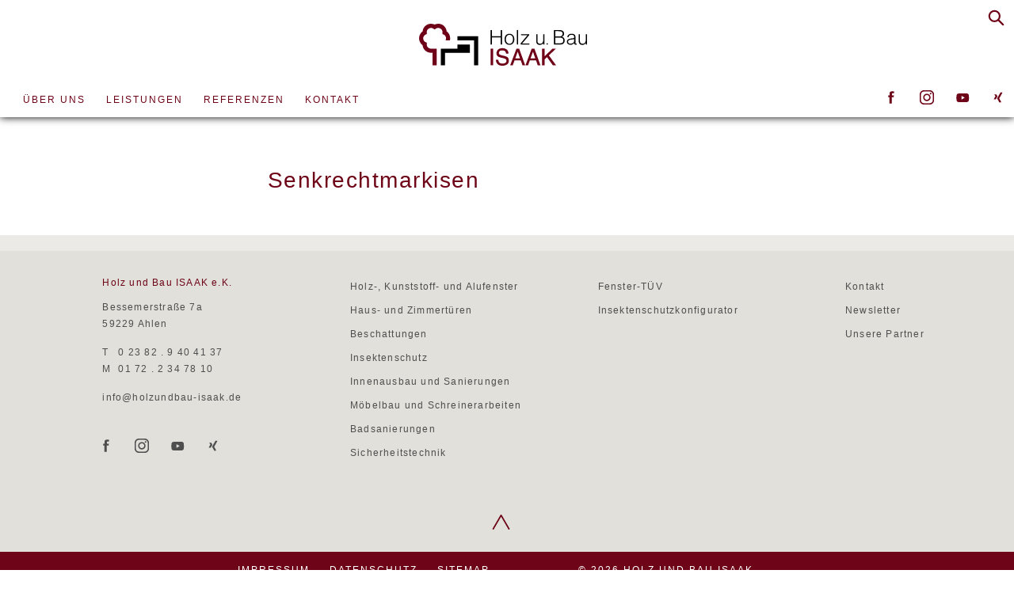

--- FILE ---
content_type: text/html; charset=UTF-8
request_url: https://holzundbau-isaak.de/leistungen/kategorie/beschattungen/
body_size: 6047
content:
<!DOCTYPE html>
<html lang="de" class="no-js">
<head>
<meta charset="utf-8">
<meta name="viewport" content="width=device-width, initial-scale=1.0">
	<title>Beschattungen | Kategorie Leistung | Holz &amp; Bau Isaak</title>
<link rel="icon" href="https://holzundbau-isaak.de/wp-content/themes/isaak/favicon.ico">
<meta name='robots' content='max-image-preview:large' />
<style id='wp-img-auto-sizes-contain-inline-css' type='text/css'>
img:is([sizes=auto i],[sizes^="auto," i]){contain-intrinsic-size:3000px 1500px}
/*# sourceURL=wp-img-auto-sizes-contain-inline-css */
</style>
<style id='wp-block-library-inline-css' type='text/css'>
:root{--wp-block-synced-color:#7a00df;--wp-block-synced-color--rgb:122,0,223;--wp-bound-block-color:var(--wp-block-synced-color);--wp-editor-canvas-background:#ddd;--wp-admin-theme-color:#007cba;--wp-admin-theme-color--rgb:0,124,186;--wp-admin-theme-color-darker-10:#006ba1;--wp-admin-theme-color-darker-10--rgb:0,107,160.5;--wp-admin-theme-color-darker-20:#005a87;--wp-admin-theme-color-darker-20--rgb:0,90,135;--wp-admin-border-width-focus:2px}@media (min-resolution:192dpi){:root{--wp-admin-border-width-focus:1.5px}}.wp-element-button{cursor:pointer}:root .has-very-light-gray-background-color{background-color:#eee}:root .has-very-dark-gray-background-color{background-color:#313131}:root .has-very-light-gray-color{color:#eee}:root .has-very-dark-gray-color{color:#313131}:root .has-vivid-green-cyan-to-vivid-cyan-blue-gradient-background{background:linear-gradient(135deg,#00d084,#0693e3)}:root .has-purple-crush-gradient-background{background:linear-gradient(135deg,#34e2e4,#4721fb 50%,#ab1dfe)}:root .has-hazy-dawn-gradient-background{background:linear-gradient(135deg,#faaca8,#dad0ec)}:root .has-subdued-olive-gradient-background{background:linear-gradient(135deg,#fafae1,#67a671)}:root .has-atomic-cream-gradient-background{background:linear-gradient(135deg,#fdd79a,#004a59)}:root .has-nightshade-gradient-background{background:linear-gradient(135deg,#330968,#31cdcf)}:root .has-midnight-gradient-background{background:linear-gradient(135deg,#020381,#2874fc)}:root{--wp--preset--font-size--normal:16px;--wp--preset--font-size--huge:42px}.has-regular-font-size{font-size:1em}.has-larger-font-size{font-size:2.625em}.has-normal-font-size{font-size:var(--wp--preset--font-size--normal)}.has-huge-font-size{font-size:var(--wp--preset--font-size--huge)}.has-text-align-center{text-align:center}.has-text-align-left{text-align:left}.has-text-align-right{text-align:right}.has-fit-text{white-space:nowrap!important}#end-resizable-editor-section{display:none}.aligncenter{clear:both}.items-justified-left{justify-content:flex-start}.items-justified-center{justify-content:center}.items-justified-right{justify-content:flex-end}.items-justified-space-between{justify-content:space-between}.screen-reader-text{border:0;clip-path:inset(50%);height:1px;margin:-1px;overflow:hidden;padding:0;position:absolute;width:1px;word-wrap:normal!important}.screen-reader-text:focus{background-color:#ddd;clip-path:none;color:#444;display:block;font-size:1em;height:auto;left:5px;line-height:normal;padding:15px 23px 14px;text-decoration:none;top:5px;width:auto;z-index:100000}html :where(.has-border-color){border-style:solid}html :where([style*=border-top-color]){border-top-style:solid}html :where([style*=border-right-color]){border-right-style:solid}html :where([style*=border-bottom-color]){border-bottom-style:solid}html :where([style*=border-left-color]){border-left-style:solid}html :where([style*=border-width]){border-style:solid}html :where([style*=border-top-width]){border-top-style:solid}html :where([style*=border-right-width]){border-right-style:solid}html :where([style*=border-bottom-width]){border-bottom-style:solid}html :where([style*=border-left-width]){border-left-style:solid}html :where(img[class*=wp-image-]){height:auto;max-width:100%}:where(figure){margin:0 0 1em}html :where(.is-position-sticky){--wp-admin--admin-bar--position-offset:var(--wp-admin--admin-bar--height,0px)}@media screen and (max-width:600px){html :where(.is-position-sticky){--wp-admin--admin-bar--position-offset:0px}}

/*# sourceURL=wp-block-library-inline-css */
</style><style id='global-styles-inline-css' type='text/css'>
:root{--wp--preset--aspect-ratio--square: 1;--wp--preset--aspect-ratio--4-3: 4/3;--wp--preset--aspect-ratio--3-4: 3/4;--wp--preset--aspect-ratio--3-2: 3/2;--wp--preset--aspect-ratio--2-3: 2/3;--wp--preset--aspect-ratio--16-9: 16/9;--wp--preset--aspect-ratio--9-16: 9/16;--wp--preset--color--black: #000000;--wp--preset--color--cyan-bluish-gray: #abb8c3;--wp--preset--color--white: #ffffff;--wp--preset--color--pale-pink: #f78da7;--wp--preset--color--vivid-red: #cf2e2e;--wp--preset--color--luminous-vivid-orange: #ff6900;--wp--preset--color--luminous-vivid-amber: #fcb900;--wp--preset--color--light-green-cyan: #7bdcb5;--wp--preset--color--vivid-green-cyan: #00d084;--wp--preset--color--pale-cyan-blue: #8ed1fc;--wp--preset--color--vivid-cyan-blue: #0693e3;--wp--preset--color--vivid-purple: #9b51e0;--wp--preset--gradient--vivid-cyan-blue-to-vivid-purple: linear-gradient(135deg,rgb(6,147,227) 0%,rgb(155,81,224) 100%);--wp--preset--gradient--light-green-cyan-to-vivid-green-cyan: linear-gradient(135deg,rgb(122,220,180) 0%,rgb(0,208,130) 100%);--wp--preset--gradient--luminous-vivid-amber-to-luminous-vivid-orange: linear-gradient(135deg,rgb(252,185,0) 0%,rgb(255,105,0) 100%);--wp--preset--gradient--luminous-vivid-orange-to-vivid-red: linear-gradient(135deg,rgb(255,105,0) 0%,rgb(207,46,46) 100%);--wp--preset--gradient--very-light-gray-to-cyan-bluish-gray: linear-gradient(135deg,rgb(238,238,238) 0%,rgb(169,184,195) 100%);--wp--preset--gradient--cool-to-warm-spectrum: linear-gradient(135deg,rgb(74,234,220) 0%,rgb(151,120,209) 20%,rgb(207,42,186) 40%,rgb(238,44,130) 60%,rgb(251,105,98) 80%,rgb(254,248,76) 100%);--wp--preset--gradient--blush-light-purple: linear-gradient(135deg,rgb(255,206,236) 0%,rgb(152,150,240) 100%);--wp--preset--gradient--blush-bordeaux: linear-gradient(135deg,rgb(254,205,165) 0%,rgb(254,45,45) 50%,rgb(107,0,62) 100%);--wp--preset--gradient--luminous-dusk: linear-gradient(135deg,rgb(255,203,112) 0%,rgb(199,81,192) 50%,rgb(65,88,208) 100%);--wp--preset--gradient--pale-ocean: linear-gradient(135deg,rgb(255,245,203) 0%,rgb(182,227,212) 50%,rgb(51,167,181) 100%);--wp--preset--gradient--electric-grass: linear-gradient(135deg,rgb(202,248,128) 0%,rgb(113,206,126) 100%);--wp--preset--gradient--midnight: linear-gradient(135deg,rgb(2,3,129) 0%,rgb(40,116,252) 100%);--wp--preset--font-size--small: 13px;--wp--preset--font-size--medium: 20px;--wp--preset--font-size--large: 36px;--wp--preset--font-size--x-large: 42px;--wp--preset--spacing--20: 0.44rem;--wp--preset--spacing--30: 0.67rem;--wp--preset--spacing--40: 1rem;--wp--preset--spacing--50: 1.5rem;--wp--preset--spacing--60: 2.25rem;--wp--preset--spacing--70: 3.38rem;--wp--preset--spacing--80: 5.06rem;--wp--preset--shadow--natural: 6px 6px 9px rgba(0, 0, 0, 0.2);--wp--preset--shadow--deep: 12px 12px 50px rgba(0, 0, 0, 0.4);--wp--preset--shadow--sharp: 6px 6px 0px rgba(0, 0, 0, 0.2);--wp--preset--shadow--outlined: 6px 6px 0px -3px rgb(255, 255, 255), 6px 6px rgb(0, 0, 0);--wp--preset--shadow--crisp: 6px 6px 0px rgb(0, 0, 0);}:where(.is-layout-flex){gap: 0.5em;}:where(.is-layout-grid){gap: 0.5em;}body .is-layout-flex{display: flex;}.is-layout-flex{flex-wrap: wrap;align-items: center;}.is-layout-flex > :is(*, div){margin: 0;}body .is-layout-grid{display: grid;}.is-layout-grid > :is(*, div){margin: 0;}:where(.wp-block-columns.is-layout-flex){gap: 2em;}:where(.wp-block-columns.is-layout-grid){gap: 2em;}:where(.wp-block-post-template.is-layout-flex){gap: 1.25em;}:where(.wp-block-post-template.is-layout-grid){gap: 1.25em;}.has-black-color{color: var(--wp--preset--color--black) !important;}.has-cyan-bluish-gray-color{color: var(--wp--preset--color--cyan-bluish-gray) !important;}.has-white-color{color: var(--wp--preset--color--white) !important;}.has-pale-pink-color{color: var(--wp--preset--color--pale-pink) !important;}.has-vivid-red-color{color: var(--wp--preset--color--vivid-red) !important;}.has-luminous-vivid-orange-color{color: var(--wp--preset--color--luminous-vivid-orange) !important;}.has-luminous-vivid-amber-color{color: var(--wp--preset--color--luminous-vivid-amber) !important;}.has-light-green-cyan-color{color: var(--wp--preset--color--light-green-cyan) !important;}.has-vivid-green-cyan-color{color: var(--wp--preset--color--vivid-green-cyan) !important;}.has-pale-cyan-blue-color{color: var(--wp--preset--color--pale-cyan-blue) !important;}.has-vivid-cyan-blue-color{color: var(--wp--preset--color--vivid-cyan-blue) !important;}.has-vivid-purple-color{color: var(--wp--preset--color--vivid-purple) !important;}.has-black-background-color{background-color: var(--wp--preset--color--black) !important;}.has-cyan-bluish-gray-background-color{background-color: var(--wp--preset--color--cyan-bluish-gray) !important;}.has-white-background-color{background-color: var(--wp--preset--color--white) !important;}.has-pale-pink-background-color{background-color: var(--wp--preset--color--pale-pink) !important;}.has-vivid-red-background-color{background-color: var(--wp--preset--color--vivid-red) !important;}.has-luminous-vivid-orange-background-color{background-color: var(--wp--preset--color--luminous-vivid-orange) !important;}.has-luminous-vivid-amber-background-color{background-color: var(--wp--preset--color--luminous-vivid-amber) !important;}.has-light-green-cyan-background-color{background-color: var(--wp--preset--color--light-green-cyan) !important;}.has-vivid-green-cyan-background-color{background-color: var(--wp--preset--color--vivid-green-cyan) !important;}.has-pale-cyan-blue-background-color{background-color: var(--wp--preset--color--pale-cyan-blue) !important;}.has-vivid-cyan-blue-background-color{background-color: var(--wp--preset--color--vivid-cyan-blue) !important;}.has-vivid-purple-background-color{background-color: var(--wp--preset--color--vivid-purple) !important;}.has-black-border-color{border-color: var(--wp--preset--color--black) !important;}.has-cyan-bluish-gray-border-color{border-color: var(--wp--preset--color--cyan-bluish-gray) !important;}.has-white-border-color{border-color: var(--wp--preset--color--white) !important;}.has-pale-pink-border-color{border-color: var(--wp--preset--color--pale-pink) !important;}.has-vivid-red-border-color{border-color: var(--wp--preset--color--vivid-red) !important;}.has-luminous-vivid-orange-border-color{border-color: var(--wp--preset--color--luminous-vivid-orange) !important;}.has-luminous-vivid-amber-border-color{border-color: var(--wp--preset--color--luminous-vivid-amber) !important;}.has-light-green-cyan-border-color{border-color: var(--wp--preset--color--light-green-cyan) !important;}.has-vivid-green-cyan-border-color{border-color: var(--wp--preset--color--vivid-green-cyan) !important;}.has-pale-cyan-blue-border-color{border-color: var(--wp--preset--color--pale-cyan-blue) !important;}.has-vivid-cyan-blue-border-color{border-color: var(--wp--preset--color--vivid-cyan-blue) !important;}.has-vivid-purple-border-color{border-color: var(--wp--preset--color--vivid-purple) !important;}.has-vivid-cyan-blue-to-vivid-purple-gradient-background{background: var(--wp--preset--gradient--vivid-cyan-blue-to-vivid-purple) !important;}.has-light-green-cyan-to-vivid-green-cyan-gradient-background{background: var(--wp--preset--gradient--light-green-cyan-to-vivid-green-cyan) !important;}.has-luminous-vivid-amber-to-luminous-vivid-orange-gradient-background{background: var(--wp--preset--gradient--luminous-vivid-amber-to-luminous-vivid-orange) !important;}.has-luminous-vivid-orange-to-vivid-red-gradient-background{background: var(--wp--preset--gradient--luminous-vivid-orange-to-vivid-red) !important;}.has-very-light-gray-to-cyan-bluish-gray-gradient-background{background: var(--wp--preset--gradient--very-light-gray-to-cyan-bluish-gray) !important;}.has-cool-to-warm-spectrum-gradient-background{background: var(--wp--preset--gradient--cool-to-warm-spectrum) !important;}.has-blush-light-purple-gradient-background{background: var(--wp--preset--gradient--blush-light-purple) !important;}.has-blush-bordeaux-gradient-background{background: var(--wp--preset--gradient--blush-bordeaux) !important;}.has-luminous-dusk-gradient-background{background: var(--wp--preset--gradient--luminous-dusk) !important;}.has-pale-ocean-gradient-background{background: var(--wp--preset--gradient--pale-ocean) !important;}.has-electric-grass-gradient-background{background: var(--wp--preset--gradient--electric-grass) !important;}.has-midnight-gradient-background{background: var(--wp--preset--gradient--midnight) !important;}.has-small-font-size{font-size: var(--wp--preset--font-size--small) !important;}.has-medium-font-size{font-size: var(--wp--preset--font-size--medium) !important;}.has-large-font-size{font-size: var(--wp--preset--font-size--large) !important;}.has-x-large-font-size{font-size: var(--wp--preset--font-size--x-large) !important;}
/*# sourceURL=global-styles-inline-css */
</style>

<style id='classic-theme-styles-inline-css' type='text/css'>
/*! This file is auto-generated */
.wp-block-button__link{color:#fff;background-color:#32373c;border-radius:9999px;box-shadow:none;text-decoration:none;padding:calc(.667em + 2px) calc(1.333em + 2px);font-size:1.125em}.wp-block-file__button{background:#32373c;color:#fff;text-decoration:none}
/*# sourceURL=/wp-includes/css/classic-themes.min.css */
</style>
<link rel='stylesheet' id='contact-form-7-css' href='https://holzundbau-isaak.de/wp-content/plugins/contact-form-7/includes/css/styles.css?ver=6.1.4' type='text/css' media='all' />
<link rel='stylesheet' id='sib-front-css-css' href='https://holzundbau-isaak.de/wp-content/plugins/mailin/css/mailin-front.css?ver=6.9' type='text/css' media='all' />
<link rel='stylesheet' id='reset-css' href='https://holzundbau-isaak.de/wp-content/themes/isaak/css/reset.css?ver=6.9' type='text/css' media='all' />
<link rel='stylesheet' id='style-css' href='https://holzundbau-isaak.de/wp-content/themes/isaak/style.css?ver=202202241400' type='text/css' media='all' />
<script type="text/javascript" src="https://holzundbau-isaak.de/wp-includes/js/jquery/jquery.min.js?ver=3.7.1" id="jquery-core-js"></script>
<script type="text/javascript" src="https://holzundbau-isaak.de/wp-includes/js/jquery/jquery-migrate.min.js?ver=3.4.1" id="jquery-migrate-js"></script>
<script type="text/javascript" id="sib-front-js-js-extra">
/* <![CDATA[ */
var sibErrMsg = {"invalidMail":"Please fill out valid email address","requiredField":"Please fill out required fields","invalidDateFormat":"Please fill out valid date format","invalidSMSFormat":"Please fill out valid phone number"};
var ajax_sib_front_object = {"ajax_url":"https://holzundbau-isaak.de/wp-admin/admin-ajax.php","ajax_nonce":"d8471f067b","flag_url":"https://holzundbau-isaak.de/wp-content/plugins/mailin/img/flags/"};
//# sourceURL=sib-front-js-js-extra
/* ]]> */
</script>
<script type="text/javascript" src="https://holzundbau-isaak.de/wp-content/plugins/mailin/js/mailin-front.js?ver=1768491958" id="sib-front-js-js"></script>
<script type="text/javascript" src="https://holzundbau-isaak.de/wp-content/themes/isaak/js/jquery.min.js?ver=6.9" id="jqueryisaa-js"></script>
<script type="text/javascript" src="https://holzundbau-isaak.de/wp-content/themes/isaak/js/functions.js?ver=6.9" id="jsfunctions-js"></script>
<link rel="https://api.w.org/" href="https://holzundbau-isaak.de/wp-json/" /></head>
<body id="menue">
	<div id="preload">
	<img src="https://holzundbau-isaak.de/wp-content/themes/isaak/images/icons/social/facebook-grau-inv.svg" alt="" />
	<img src="https://holzundbau-isaak.de/wp-content/themes/isaak/images/icons/social/instagram-grau-inv.svg" alt="" />
	<img src="https://holzundbau-isaak.de/wp-content/themes/isaak/images/icons/social/youtube-grau-inv.svg" alt="" />
	<img src="https://holzundbau-isaak.de/wp-content/themes/isaak/images/icons/social/xing-grau-inv.svg" alt="" />
	<img src="https://holzundbau-isaak.de/wp-content/themes/isaak/images/icons/social/linkedin-grau-inv.svg" alt="" />
	<img src="https://holzundbau-isaak.de/wp-content/themes/isaak/images/icons/social/facebook-weiss-inv.svg" alt="" />
	<img src="https://holzundbau-isaak.de/wp-content/themes/isaak/images/icons/social/instagram-weiss-inv.svg" alt="" />
	<img src="https://holzundbau-isaak.de/wp-content/themes/isaak/images/icons/social/youtube-weiss-inv.svg" alt="" />
	<img src="https://holzundbau-isaak.de/wp-content/themes/isaak/images/icons/social/xing-weiss-inv.svg" alt="" />
	<img src="https://holzundbau-isaak.de/wp-content/themes/isaak/images/icons/social/linkedin-weiss-inv.svg" alt="" />
	<img src="https://holzundbau-isaak.de/wp-content/themes/isaak/images/icons/social/facebook-rot-inv.svg" alt="" />
	<img src="https://holzundbau-isaak.de/wp-content/themes/isaak/images/icons/social/instagram-rot-inv.svg" alt="" />
	<img src="https://holzundbau-isaak.de/wp-content/themes/isaak/images/icons/social/youtube-rot-inv.svg" alt="" />
	<img src="https://holzundbau-isaak.de/wp-content/themes/isaak/images/icons/social/xing-rot-inv.svg" alt="" />
	<img src="https://holzundbau-isaak.de/wp-content/themes/isaak/images/icons/social/linkedin-rot-inv.svg" alt="" />
	<img src="https://holzundbau-isaak.de/wp-content/themes/isaak/images/icons/button-le-over.svg" alt="" />
	<img src="https://holzundbau-isaak.de/wp-content/themes/isaak/images/icons/button-re-over.svg" alt="" />
	<img src="https://holzundbau-isaak.de/wp-content/themes/isaak/images/icons/button-up-over.svg" alt="" />
</div>
		<div id="content">
					<div id="cplah"></div>
			<header id="nomenue" class="websitekopf weiss">
					<div id="header-inner">
				<div id="logo" ><a href="https://holzundbau-isaak.de"></a></div>
				<div class="menuebutton">
					<a href="#menue" class="menue-anzeigen"></a>
					<a href="#nomenue" class="menue-verbergen"></a>
				</div>
				<nav id="hauptmenue"><ul id="menu-hauptmenue" class="menu"><li id="menu-item-46" class="menu-item menu-item-type-post_type menu-item-object-page menu-item-has-children menu-item-46"><a href="https://holzundbau-isaak.de/ueber-uns/">Über uns</a>
<ul class="sub-menu">
	<li id="menu-item-503" class="menu-item menu-item-type-post_type_archive menu-item-object-aktuelles menu-item-503"><a href="https://holzundbau-isaak.de/aktuelles/">Aktuelles</a></li>
	<li id="menu-item-501" class="menu-item menu-item-type-post_type menu-item-object-page menu-item-501"><a href="https://holzundbau-isaak.de/ueber-uns/philosophie/">Philosophie</a></li>
</ul>
</li>
<li id="menu-item-82" class="menu-item menu-item-type-post_type menu-item-object-page menu-item-has-children menu-item-82"><a href="https://holzundbau-isaak.de/leistungen/">Leistungen</a>
<ul class="sub-menu">
	<li id="menu-item-353" class="menu-item menu-item-type-post_type menu-item-object-page menu-item-353"><a href="https://holzundbau-isaak.de/leistungen/holz-kunststoff-und-alufenster/">Holz-,  Kunststoff-  und Alufenster</a></li>
	<li id="menu-item-354" class="menu-item menu-item-type-post_type menu-item-object-page menu-item-354"><a href="https://holzundbau-isaak.de/leistungen/haus-und-zimmertueren/">Haus- und Zimmertüren</a></li>
	<li id="menu-item-355" class="menu-item menu-item-type-post_type menu-item-object-page menu-item-355"><a href="https://holzundbau-isaak.de/leistungen/beschattungen/">Beschattungen</a></li>
	<li id="menu-item-356" class="menu-item menu-item-type-post_type menu-item-object-page menu-item-356"><a href="https://holzundbau-isaak.de/leistungen/insektenschutz/">Insektenschutz</a></li>
	<li id="menu-item-357" class="menu-item menu-item-type-post_type menu-item-object-page menu-item-357"><a href="https://holzundbau-isaak.de/leistungen/innenausbau-und-sanierungen/">Innenausbau und Sanierungen</a></li>
	<li id="menu-item-358" class="menu-item menu-item-type-post_type menu-item-object-page menu-item-358"><a href="https://holzundbau-isaak.de/leistungen/moebelbau-und-schreinerarbeiten/">Möbelbau und Schreinerarbeiten</a></li>
	<li id="menu-item-359" class="menu-item menu-item-type-post_type menu-item-object-page menu-item-359"><a href="https://holzundbau-isaak.de/leistungen/badsanierungen/">Badsanierungen</a></li>
	<li id="menu-item-360" class="menu-item menu-item-type-post_type menu-item-object-page menu-item-360"><a href="https://holzundbau-isaak.de/leistungen/sicherheitstechnik/">Sicherheitstechnik</a></li>
</ul>
</li>
<li id="menu-item-44" class="menu-item menu-item-type-post_type menu-item-object-page menu-item-has-children menu-item-44"><a href="https://holzundbau-isaak.de/referenzen/">Referenzen</a>
<ul class="sub-menu">
	<li id="menu-item-361" class="menu-item menu-item-type-post_type menu-item-object-page menu-item-361"><a href="https://holzundbau-isaak.de/referenzen/holz-kunststoff-und-alufenster/">Holz-, Kunststoff- und Alufenster</a></li>
	<li id="menu-item-362" class="menu-item menu-item-type-post_type menu-item-object-page menu-item-362"><a href="https://holzundbau-isaak.de/referenzen/haus-und-zimmertueren/">Haus- und Zimmertüren</a></li>
	<li id="menu-item-363" class="menu-item menu-item-type-post_type menu-item-object-page menu-item-363"><a href="https://holzundbau-isaak.de/referenzen/beschattungen/">Beschattungen</a></li>
	<li id="menu-item-364" class="menu-item menu-item-type-post_type menu-item-object-page menu-item-364"><a href="https://holzundbau-isaak.de/referenzen/insektenschutz/">Insektenschutz</a></li>
	<li id="menu-item-365" class="menu-item menu-item-type-post_type menu-item-object-page menu-item-365"><a href="https://holzundbau-isaak.de/referenzen/innenausbau-und-sanierungen/">Innenausbau und Sanierungen</a></li>
	<li id="menu-item-366" class="menu-item menu-item-type-post_type menu-item-object-page menu-item-366"><a href="https://holzundbau-isaak.de/referenzen/moebelbau-und-schreinerarbeiten/">Möbelbau und Schreinerarbeiten</a></li>
	<li id="menu-item-367" class="menu-item menu-item-type-post_type menu-item-object-page menu-item-367"><a href="https://holzundbau-isaak.de/referenzen/badsanierungen/">Badsanierungen</a></li>
	<li id="menu-item-368" class="menu-item menu-item-type-post_type menu-item-object-page menu-item-368"><a href="https://holzundbau-isaak.de/referenzen/sicherheitstechnik/">Sicherheitstechnik</a></li>
</ul>
</li>
<li id="menu-item-43" class="menu-item menu-item-type-post_type menu-item-object-page menu-item-43"><a href="https://holzundbau-isaak.de/kontakt/">Kontakt</a></li>
</ul></nav>
				<nav class="socialmenue">
	<ul>
		<li class="sm-fb"><a href="https://www.facebook.com/pages/Holz-Bau-Isaak-GmbH/215340451884099" target="_blank"></a></li><li class="sm-ig"><a href="https://www.instagram.com/holzundbauisaak/" target="_blank"></a></li><li class="sm-yt"><a href="https://www.youtube.com/channel/UCOuYr6YdWM3116OJI3uz9hg" target="_blank"></a></li><li class="sm-xi"><a href="https://www.xing.com/profile/Andreas_Isaak3" target="_blank"></a></li>	</ul>
</nav>
				<form id="suche" method="get" action="https://holzundbau-isaak.de" >
					<input class="inputbox-suche" name="s" size="20" type="text" />
					<div class="suchebutton">
					<!--	<a href="#" class="suchefeld-anzeigen"></a> -->
						<a href="#suche" class="suchefeld-anzeigen"></a>
						<input name="submit" value="" type="submit" class="button-suche" />
					</div>
					<div class="clear"></div>
				</form>
			</div>
		</header>
	<div class="wrapgrid content cf">
		<div class="g3l">&nbsp;</div>
		<div class="g6l">
			<h1 class="mt">Senkrechtmarkisen</h1>
					</div>
		<div class="g3l">&nbsp;</div>
	</div>
</div>
<footer class="websitefuss">
	<div id="footer-beige">
		<div id="fb-con" class="wrapgrid cf">
			<div class="g1l">&nbsp;</div>
			<div class="g3l">
								<h3>Holz und Bau ISAAK e.K.</h3>
				<p>Bessemerstraße 7a<br />59229 Ahlen</p>
				<p><span>T</span><a href="+4923829404137">0 23 82 . 9 40 41 37</a><br /><span>M</span><a href="+491722347810">01 72 . 2 34 78 10</a></p><p><span id="postfooter"><script>blindfooter();</script><noscript>info<span>&nbsp;</span>&#64;<span>&nbsp;</span>holzundbau-isaak.de</noscript></span></p>
				<nav class="socialmenue">
	<ul>
		<li class="sm-fb"><a href="https://www.facebook.com/pages/Holz-Bau-Isaak-GmbH/215340451884099" target="_blank"></a></li><li class="sm-ig"><a href="https://www.instagram.com/holzundbauisaak/" target="_blank"></a></li><li class="sm-yt"><a href="https://www.youtube.com/channel/UCOuYr6YdWM3116OJI3uz9hg" target="_blank"></a></li><li class="sm-xi"><a href="https://www.xing.com/profile/Andreas_Isaak3" target="_blank"></a></li>	</ul>
</nav>
			</div>
			<div class="g3l">
								<nav id="fb-menue-links"><ul><li class="page_item page-item-99"><a href="https://holzundbau-isaak.de/leistungen/holz-kunststoff-und-alufenster/">Holz-,  Kunststoff-  und Alufenster</a></li>
<li class="page_item page-item-101"><a href="https://holzundbau-isaak.de/leistungen/haus-und-zimmertueren/">Haus- und Zimmertüren</a></li>
<li class="page_item page-item-103"><a href="https://holzundbau-isaak.de/leistungen/beschattungen/">Beschattungen</a></li>
<li class="page_item page-item-105"><a href="https://holzundbau-isaak.de/leistungen/insektenschutz/">Insektenschutz</a></li>
<li class="page_item page-item-107"><a href="https://holzundbau-isaak.de/leistungen/innenausbau-und-sanierungen/">Innenausbau und Sanierungen</a></li>
<li class="page_item page-item-109"><a href="https://holzundbau-isaak.de/leistungen/moebelbau-und-schreinerarbeiten/">Möbelbau und Schreinerarbeiten</a></li>
<li class="page_item page-item-111"><a href="https://holzundbau-isaak.de/leistungen/badsanierungen/">Badsanierungen</a></li>
<li class="page_item page-item-113"><a href="https://holzundbau-isaak.de/leistungen/sicherheitstechnik/">Sicherheitstechnik</a></li>
</ul></nav>
			</div>
			<div class="g12l"></div>
			<div class="g3l">
				<nav id="fb-menue-mitte"><ul id="menu-fussmenue-beige-mitte" class="menu"><li id="menu-item-552" class="menu-item menu-item-type-post_type menu-item-object-page menu-item-552"><a href="https://holzundbau-isaak.de/fenster-tuev/">Fenster-TÜV</a></li>
<li id="menu-item-568" class="menu-item menu-item-type-post_type menu-item-object-page menu-item-568"><a href="https://holzundbau-isaak.de/insektenschutzkonfigurator/">Insektenschutzkonfigurator</a></li>
</ul></nav>
			</div>
			<div class="g2l">
				<nav id="fb-menue-rechts"><ul id="menu-fussmenue-beige-rechts" class="menu"><li id="menu-item-54" class="menu-item menu-item-type-post_type menu-item-object-page menu-item-54"><a href="https://holzundbau-isaak.de/kontakt/">Kontakt</a></li>
<li id="menu-item-600" class="menu-item menu-item-type-post_type menu-item-object-page menu-item-600"><a href="https://holzundbau-isaak.de/newsletter/">Newsletter</a></li>
<li id="menu-item-553" class="menu-item menu-item-type-post_type menu-item-object-page menu-item-553"><a href="https://holzundbau-isaak.de/unsere-partner/">Unsere Partner</a></li>
</ul></nav>
			</div>
		</div>
		<div id="buttontop"><a href="#nomenue"></a></div>
	</div>
	<div id="footer-rot">
		<div id="fr-con" class="cf">
			<nav id="fr-menue"><ul id="menu-fussmenue-rot" class="menu"><li id="menu-item-34" class="menu-item menu-item-type-post_type menu-item-object-page menu-item-34"><a href="https://holzundbau-isaak.de/impressum/">Impressum</a></li>
<li id="menu-item-33" class="menu-item menu-item-type-post_type menu-item-object-page menu-item-33"><a href="https://holzundbau-isaak.de/datenschutz/">Datenschutz</a></li>
<li id="menu-item-31" class="menu-item menu-item-type-post_type menu-item-object-page menu-item-31"><a href="https://holzundbau-isaak.de/sitemap/">Sitemap</a></li>
</ul></nav>
			<div id="fr-con-cr">© 2026 Holz und Bau Isaak</div>
		</div>
	</div>
</footer>
<script type="speculationrules">
{"prefetch":[{"source":"document","where":{"and":[{"href_matches":"/*"},{"not":{"href_matches":["/wp-*.php","/wp-admin/*","/wp-content/uploads/*","/wp-content/*","/wp-content/plugins/*","/wp-content/themes/isaak/*","/*\\?(.+)"]}},{"not":{"selector_matches":"a[rel~=\"nofollow\"]"}},{"not":{"selector_matches":".no-prefetch, .no-prefetch a"}}]},"eagerness":"conservative"}]}
</script>
<script type="text/javascript" src="https://holzundbau-isaak.de/wp-includes/js/dist/hooks.min.js?ver=dd5603f07f9220ed27f1" id="wp-hooks-js"></script>
<script type="text/javascript" src="https://holzundbau-isaak.de/wp-includes/js/dist/i18n.min.js?ver=c26c3dc7bed366793375" id="wp-i18n-js"></script>
<script type="text/javascript" id="wp-i18n-js-after">
/* <![CDATA[ */
wp.i18n.setLocaleData( { 'text direction\u0004ltr': [ 'ltr' ] } );
//# sourceURL=wp-i18n-js-after
/* ]]> */
</script>
<script type="text/javascript" src="https://holzundbau-isaak.de/wp-content/plugins/contact-form-7/includes/swv/js/index.js?ver=6.1.4" id="swv-js"></script>
<script type="text/javascript" id="contact-form-7-js-translations">
/* <![CDATA[ */
( function( domain, translations ) {
	var localeData = translations.locale_data[ domain ] || translations.locale_data.messages;
	localeData[""].domain = domain;
	wp.i18n.setLocaleData( localeData, domain );
} )( "contact-form-7", {"translation-revision-date":"2025-10-26 03:28:49+0000","generator":"GlotPress\/4.0.3","domain":"messages","locale_data":{"messages":{"":{"domain":"messages","plural-forms":"nplurals=2; plural=n != 1;","lang":"de"},"This contact form is placed in the wrong place.":["Dieses Kontaktformular wurde an der falschen Stelle platziert."],"Error:":["Fehler:"]}},"comment":{"reference":"includes\/js\/index.js"}} );
//# sourceURL=contact-form-7-js-translations
/* ]]> */
</script>
<script type="text/javascript" id="contact-form-7-js-before">
/* <![CDATA[ */
var wpcf7 = {
    "api": {
        "root": "https:\/\/holzundbau-isaak.de\/wp-json\/",
        "namespace": "contact-form-7\/v1"
    }
};
//# sourceURL=contact-form-7-js-before
/* ]]> */
</script>
<script type="text/javascript" src="https://holzundbau-isaak.de/wp-content/plugins/contact-form-7/includes/js/index.js?ver=6.1.4" id="contact-form-7-js"></script>
</body>
</html>



--- FILE ---
content_type: text/css
request_url: https://holzundbau-isaak.de/wp-content/themes/isaak/style.css?ver=202202241400
body_size: 5593
content:
@charset "utf-8";
/**
* Theme Name: isaak
* Theme URI: www.holzundbau-isaak.de
* Description: Holz und Bau Isaak
* Version: 1.0
* Author: Gudrun Todebusch
* Author URI: www.ibscon-responsive-it-solutions.de bzw. http://www.ibscon.de, http://www.ibscon-web.de, http://www.ibscon.net 
*/
#preload {
	display: none
}
#preload img {
	height: 0; 
	width: 0; 
	border: none;
	position: absolute;
	bottom: 0;
	left: 0;
	z-index: -30;
}
* {
	-webkit-box-sizing: border-box;
	-moz-box-sizing: border-box;
	box-sizing: border-box;
}
html {
	font-size: 62.5%; 
	-webkit-text-size-adjust: none; 
	min-height: 100%;
	height: 100%;
}
body {
	font-family: Verdana, Arial, Helvetica, sans-serif;
	font-size: 14px;
	font-size: 1.4rem;
	line-height: 1.6;
	letter-spacing: 1.5px;
	color: #fff;
	min-width: 300px;
	width: 100%;
	height: 100%;
	background-color: #fff;
	min-height: 100%;
	display: table;
}
/* clear zum Auflösen der Floats Info: nicolasgallagher.com/micro-clearfix-hack/ */
.cf:before, .cf:after {
	content: " ";
	display: table;
}
.cf:after, .clear { clear: both; }
a:active, 
a:focus {
	outline:none;
}
.invisible {
	display: none;
}
.center {
	text-align: center;
}
img {
	width: 100%;
	height: auto;
}
#fr-con,
.wrapper {
	padding: 0 2%;
	width: 96%;
}
.wrapgrid {
	width: 100%;
}
.g1l, .g2l, .g3l, .g4l, .g5l, .g6l, .g7l, .g8l, .g9l, .g10l, .g11l, .g12l,
.g1r, .g2r, .g3r, .g4r, .g5r, .g6r, .g7r, .g8r, .g9r, .g10r, .g11r, .g12r {
	margin-left: 2%;
	margin-right: 2%;
	width: 96%;
}
.g1l, .g2l, .g3l, .g4l, .g5l, .g6l, .g7l, .g8l, .g9l, .g10l, .g11l, .g12l {
	float: left;
}
.g1r, .g2r, .g3r, .g4r, .g5r, .g6r, .g7r, .g8r, .g9r, .g10r, .g11r, .g12r {
	float: right;
}
#content,
footer.websitefuss {
	display: table-row;
	width: 100%;
}
#content {
	height: 100%;
	position: relative;
}
#cplah {
	display: none;
}
header.websitekopf {
	width: 100%;
	height: auto;
	top: 0;
	box-shadow: 0px 0px 10px black;
}
.page-home {
	position: relative;
}
header.rot {
	background-color: #6e0417;
}
header.weiss {
	background-color: #fff;
}
#header-inner {
	width: 100%;
	height: auto;
}
form#suche {
	position: absolute;
	top: 10px;
	right: 20px;
	width: auto;
	margin-right: 10px;
}
form#suche input.inputbox-suche {
	float: left;
	background-color: #6e0417;
	color: #fff;
	height: 24px;
	width: 0px;
	border-radius: 0;
	border: 0px;
	margin-right: 10px;
	line-height: 25px;
	padding-left: 0px;
	padding-right: 0px;
}
header.rot form#suche input.inputbox-suche {
	background-color: #fff;
	color: #6e0417;
}
.suchebutton {
	float: left;
	height: 25px;
	width: 25px;
	background-image: url("images/icons/lupe-rot.svg");
	background-color: transparent;
	background-size: 25px 25px;
	background-position: center center;
	border: 0;
	border-radius: 0;
	cursor: pointer;
}
header.rot .suchebutton {
	background-image: url("images/icons/lupe-weiss.svg");
}
form#suche a.suchefeld-anzeigen {
	width: 25px;
	height: 25px;
	display: block;
}
form#suche input.button-suche {
	width: 25px;
	height: 25px;
	background-color: transparent;
	display: none;	
	border: 0px;
	margin-left: 0;
	padding-left: 0;
	padding-right: 0;
}
#logo {
	width: 100%;
	padding-top: 50px;
}
#logo a {
	display: block;
	width: 180px;
	height: 45px;
	width: 260px;
	height: 65px;
	background-image: url("images/logo-farbig.svg");
	background-size: cover;
	margin: 0 auto;
}
header.rot #logo a {
	background-image: url("images/logo-weiss.svg");
}
div.menuebutton {
	width: 100%;
	height: 40px;
	background-color: #6e0417;
	margin-top: 40px;
}
header.rot div.menuebutton {
	background-color: #fff;
}
div.menuebutton a {
	display: block;
	width: 40px;
	height: 40px;
	background-size: cover;
	background-repeat: no-repeat;
	margin: 0 auto;
}
div.menuebutton a.menue-anzeigen {
	background-image: url("images/icons/menue-oeffnen-weiss.svg");
}
div.menuebutton a.menue-verbergen {
	background-image: url("images/icons/menue-schliessen-weiss.svg");
}
header.rot div.menuebutton a.menue-anzeigen {
	background-image: url("images/icons/menue-oeffnen-rot.svg");
}
header.rot div.menuebutton a.menue-verbergen {
	background-image: url("images/icons/menue-schliessen-rot.svg");
}
.menuebutton a.menue-verbergen {
	display: none;
}
#footer-beige {
	position: relative;
	border-top: 20px solid #ebeae7;
	width: 100%;
	background-color: #e1e0db;
	padding-top: 30px;
	padding-bottom: 30px;
	color: #4e4e4e;
	font-size: 12px;
	font-size: 1.2rem;
	line-height: 1.8;
	letter-spacing: 1.2px;
	padding-bottom: 120px;
}
#footer-beige h3 {
	color: #6e0417;
	margin-bottom: 10px;
}
#footer-beige ul li {
	line-height: 2.5;
}
#footer-beige .g3l {
	margin-bottom: 30px;
}
#footer-beige .g1l {
	width: 0;
	margin: 0;
	display: none;
}
#footer-beige a {
	color: #4e4e4e;
	text-decoration: none;
}
#footer-beige a:hover {
	color: #6e0417;
}
#footer-beige span {
	width: 20px;
	display: inline-block;
}
#footer-beige span#postfooter{
	width: auto;
	display: block;
}
#footer-beige p {
	margin-bottom: 15px;
}
#footer-rot {
	background-color: #6e0417;
	padding: 13px 0;
	color: #fff;
	font-size: 12px;
	font-size: 1.2rem;
	line-height: 1.8;
	letter-spacing: 2px;
	text-transform: uppercase;
}
#footer-rot a {
	color: #fff;
	text-transform: uppercase;
	text-decoration: none;
}
#footer-rot a:hover {
	color: #fff;
}
#fr-con-cr {
	margin-top: 15px;
}
#buttontop {
	position: absolute;
	width: 35px;
	height: 35px;
	bottom: 20px;
	left: 50%;
	margin-left: -25px;
	border-radius: 50%;
	z-index: 500;
}
#buttontop a {
	position: absolute;
	background-image: url("images/icons/button-up.svg");
	background-size: cover;
	width: 35px;
	height: 35px;
	border-radius: 50%;
}
#buttontop a:hover {
	background-image: url("images/icons/button-up-over.svg");
} 
.socialmenue ul li {
	float: left;
	width: 20px;
	height: 20px;
	margin-right: 25px;
}
header .socialmenue ul li:last-of-type {
	margin-right: 0;
}
.socialmenue ul li a {
	display: block;
	width: 20px;
	height: 20px;
	background-size: cover;
}
header .socialmenue {
	display: none;
}
header .socialmenue ul li,
header .socialmenue ul li a {
	height: 0;
}
footer .socialmenue {
	margin-top: 40px;
}
footer .socialmenue ul li:first-of-type {
	margin-left: -5px;
}
footer .socialmenue ul li.sm-fb a {
	background-image: url("images/icons/social/facebook-grau.svg");
}
footer .socialmenue ul li.sm-fb a:hover {
	background-image: url("images/icons/social/facebook-grau-inv.svg");
}
footer .socialmenue ul li.sm-ig a {
	background-image: url("images/icons/social/instagram-grau.svg");
}
footer .socialmenue ul li.sm-ig a:hover {
	background-image: url("images/icons/social/instagram-grau-inv.svg");
}
footer .socialmenue ul li.sm-yt a {
	background-image: url("images/icons/social/youtube-grau.svg");
}
footer .socialmenue ul li.sm-yt a:hover {
	background-image: url("images/icons/social/youtube-grau-inv.svg");
}
footer .socialmenue ul li.sm-xi a {
	background-image: url("images/icons/social/xing-grau.svg");
}
footer .socialmenue ul li.sm-xi a:hover {
	background-image: url("images/icons/social/xing-grau-inv.svg");
}
footer .socialmenue ul li.sm-li a {
	background-image: url("images/icons/social/linkedin-grau.svg");
}
footer .socialmenue ul li.sm-li a:hover {
	background-image: url("images/icons/social/linkedin-grau-inv.svg");
}
header .socialmenue ul li.sm-fb a {
	background-image: url("images/icons/social/facebook-rot.svg");
}
header .socialmenue ul li.sm-fb a:hover {
	background-image: url("images/icons/social/facebook-rot-inv.svg");
}
header .socialmenue ul li.sm-ig a {
	background-image: url("images/icons/social/instagram-rot.svg");
}
header .socialmenue ul li.sm-ig a:hover {
	background-image: url("images/icons/social/instagram-rot-inv.svg");
}
header .socialmenue ul li.sm-yt a {
	background-image: url("images/icons/social/youtube-rot.svg");
}
header .socialmenue ul li.sm-yt a:hover {
	background-image: url("images/icons/social/youtube-rot-inv.svg");
}
header .socialmenue ul li.sm-xi a {
	background-image: url("images/icons/social/xing-rot.svg");
}
header .socialmenue ul li.sm-xi a:hover {
	background-image: url("images/icons/social/xing-rot-inv.svg");
}
header .socialmenue ul li.sm-li a {
	background-image: url("images/icons/social/linkedin-rot.svg");
}
header .socialmenue ul li.sm-li a:hover {
	background-image: url("images/icons/social/linkedin-rot-inv.svg");
}
header.rot .socialmenue ul li.sm-fb a {
	background-image: url("images/icons/social/facebook-weiss.svg");
}
header.rot .socialmenue ul li.sm-fb a:hover {
	background-image: url("images/icons/social/facebook-weiss-inv.svg");
}
header.rot .socialmenue ul li.sm-ig a {
	background-image: url("images/icons/social/instagram-weiss.svg");
}
header.rot .socialmenue ul li.sm-ig a:hover {
	background-image: url("images/icons/social/instagram-weiss-inv.svg");
}
header.rot .socialmenue ul li.sm-yt a {
	background-image: url("images/icons/social/youtube-weiss.svg");
}
header.rot .socialmenue ul li.sm-yt a:hover {
	background-image: url("images/icons/social/youtube-weiss-inv.svg");
}
header.rot .socialmenue ul li.sm-xi a {
	background-image: url("images/icons/social/xing-weiss.svg");
}
header.rot .socialmenue ul li.sm-xi a:hover {
	background-image: url("images/icons/social/xing-weiss-inv.svg");
}
header.rot .socialmenue ul li.sm-li a {
	background-image: url("images/icons/social/linkedin-weiss.svg");
}
header.rot .socialmenue ul li.sm-li a:hover {
	background-image: url("images/icons/social/linkedin-weiss-inv.svg");
}
.content {
	width: 100%;
	color: #4e4e4e;
	padding: 30px;
	line-height: 1.8;
	hyphens: auto;
}
.content h1,
.content h2.cssh1 {
	font-size: 28px;
	font-size: 2.8rem;
	margin-bottom: 14px;
	font-weight: normal;
	color: #6e0417;
}
.content h1.mt {
	margin-top: 25px;
}
.content h2 {
	font-size: 16px;
	font-size: 1.6rem;
	margin-top: 25px;
	margin-bottom: 12px;
}
.content h2.einzel-team {
	margin-top: -6px;
	color: #6e0417;
}
.content h3 {
	font-size: 14px;
	font-size: 1.4rem;
	line-height: 1.6;
	letter-spacing: 1.5px;
}
.content p {
	margin-bottom: 10px;
}
.content p.fett {
	font-size: 14px;
	font-size: 1.4rem;
	line-height: 20px;
	font-weight: bold;
	margin-top: 25px;
	margin-bottom: 12px;
}
.content a {
	text-decoration: none;
	color: #6e0417;
}
.content a:hover {
	color: #4e4e4e;
}
.content ul, ol {
	margin-bottom: 15px;
}
.content ul li {
	list-style-type: disc;
	list-style-position: outside;
	margin-left: 15px;
}
.content ol li {
	list-style-type: decimal;
	margin-left: 30px;
}
blockquote {
	font-style: italic;
	margin-bottom: 10px;
}
ul.ikonfiguratoren li {
	list-style-type: none;
	margin-left: 0;
}
section {
	width: 100%;
	padding: 20px 0;
}
#slideshow {
	padding: 0;
}
.bc-beige {
	background-color: #f6f6f4;
}
.bc-weiss {
	background-color: #fff;
}
nav#hauptmenue {
	display: block;
	background-color: #6e0417;
}
header.rot nav#hauptmenue {
	background-color: #fff;
}
nav#hauptmenue ul {
	display: block;
	max-height: 0;
	width: 100%;
	overflow: hidden;
}
nav#hauptmenue ul li {
	display: block;
	width: 100%;
	height: auto;
	list-style-type: none;
}
nav#hauptmenue ul li a {
	display: block;
	width: 100%;
	padding: 5px 0;
	color: #fff;
	text-decoration: none;
	font-size: 18px;
	font-size: 1.8rem;
	line-height: 1.8;
	text-transform: uppercase;
	text-align: center;
	letter-spacing: 3px;
}
header.rot nav#hauptmenue ul li a {
	color: #6e0417;
}
nav#hauptmenue ul li.current-menu-item a,
nav#hauptmenue ul li.current_page_item a,
nav#hauptmenue ul li.current-menu-parent a,
nav#hauptmenue ul li.current-menu-ancestor a,
nav#hauptmenue ul li.current-page-ancestor a,
nav#hauptmenue ul li a:hover {
	background-color: #fff;
	color: #6e0417;
}
header.rot nav#hauptmenue ul li.current-menu-item a,
header.rot nav#hauptmenue ul li.current_page_item a,
header.rot nav#hauptmenue ul li.current-menu-parent a,
header.rot nav#hauptmenue ul li.current-menu-ancestor a,
header.rot nav#hauptmenue ul li.current-page-ancestor a,
header.rot nav#hauptmenue ul li a:hover {
	background-color: #6e0417;
	color: #fff;
}
nav#hauptmenue ul li:last-of-type a {
	padding-bottom: 10px;
}
nav#hauptmenue ul ul {
	display: none;
}
nav#hauptmenue ul li.current-menu-item ul,
nav#hauptmenue ul li.current_page_item ul,
nav#hauptmenue ul li.current-menu-parent ul,
nav#hauptmenue ul li.current-menu-ancestor ul,
nav#hauptmenue ul li.current-page-ancestor ul {
	background-color: #f6f6f4;
	color: #4e4e4e;
	height: auto; 
	display: block;
}
nav#hauptmenue ul li.current-menu-item ul li a,
nav#hauptmenue ul li.current_page_item ul li a,
nav#hauptmenue ul li.current-menu-parent ul li a,
nav#hauptmenue ul li.current-page-ancestor ul li a,
nav#hauptmenue ul li.current-menu-ancestor ul li a {
	background-color: #f6f6f4;
	color: #4e4e4e;
	text-transform: none;
}
nav#hauptmenue ul li.current-menu-item ul li a:hover,
nav#hauptmenue ul li.current_page_item ul li a:hover,
nav#hauptmenue ul li.current-menu-parent ul li a:hover,
nav#hauptmenue ul li.current-page-ancestor ul li a:hover,
nav#hauptmenue ul li.current-menu-ancestor ul li a:hover,
nav#hauptmenue ul li.current-menu-ancestor ul li.current-menu-item a {
	background-color: #f6f6f4;
	color: #6e0417;
}
#menue:target nav#hauptmenue {
	height: auto;
}
#menue:target nav#hauptmenue ul {
	max-height: 800px;
	max-height: 80rem;
}
#menue:target div.menuebutton a.menue-anzeigen {
	display: none;
}
#menue:target div.menuebutton a.menue-verbergen {
	display: block;
}
#slideshow {
	width: 100%;
	height: auto;
}
#uebersicht {
	padding-top: 40px;
}
#uebersicht a {
	display: block;
	text-align: center;
	hyphens: none;
	margin-top: 30px;
	margin-bottom: 40px;
}
#uebersicht a h3 {
	color: #6e0417;
	margin-bottom: 20px;
}
#uebersicht a p {
	font-weight: normal;
	font-size: 12px;
	font-size: 1.2rem;
	color: #404040;
}
#uebersicht .uebers-icon {
	position: relative;
	width: 100%;
	height: 40px;
	margin-bottom: 30px;
}
#uebersicht a .uebers-icon img {
	position: absolute;
	width: 40px;
	height: 40px;
	left: 50%;
	margin-left: -20px;
}
#uebersicht .leist2er, #uebersicht .leist4er {
	display: none;
}
#contimg img {
	margin-top: 80px;
}
#contimg .g2l:first-of-type,
#contimg .g2l:last-of-type {
	display: none;
}
#highlights {
	padding: 60px 0;
	background-color: #fff;
}
#slidebox {
	position: relative;
	width: 100%;
	height: 160px;
}
#slidebox .cycle-slideshow {
	width: 236px;
	height: 160px;
	margin: 0 auto;
}
#slidebox .cycle-slideshow .cycle-slide {
	width: 216px;
	height: 160px;
	margin: 0 10px;
	text-decoration: none;
}
#slidebox .cycle-prev,
#slidebox .cycle-next {
	position: absolute;
	display: block;
	top: 62px;
	background-size: cover;
	width: 35px;
	height: 35px;
	border-radius: 50%;
}
#slidebox .cycle-prev {
	background-image: url("images/icons/button-le.svg");
	left: 10px;
}
#slidebox .cycle-next {
	background-image: url("images/icons/button-re.svg");
	right: 10px;
}
#slidebox .cycle-prev:hover {
	background-image: url("images/icons/button-le-over.svg");
}
#slidebox .cycle-next:hover {
	background-image: url("images/icons/button-re-over.svg");
}
.content-leistung .icon img,
#header-referenzen .icon img {
	width: 60px;
	height: 60px;
	margin-bottom: 20px;
}
.content-leistung .bc-weiss,
.content-leistung main.bc-beige {
	padding-top: 40px;
	padding-bottom: 40px;
}
h3.balken-rot,
.balken-rot {
	display: block;
	background-color: #6e0417;
	color: #fff;
	text-transform: uppercase;
	text-align: center;
	width: 100%;
	height: 30px;
	padding-top: 4px;
	margin-top: -7px;
	margin-bottom: 25px;
}
.cycle-slide .balken-rot {
	padding-top: 6px;
	margin-top: -7px;
	margin-bottom: 0px;
	font-size: 11px;
	font-size: 1.1rem;
}
#team h2 {
	margin-bottom: 50px;
}
#team a .balken-rot {
	font-size: 11px;
	font-size: 1.1rem;
	margin-bottom: 15px;
	height: 28px;
	border: 1px solid #6e0417;
}
#team a:hover .balken-rot {
	background-color: #fff;
	color: #6e0417;
}
#team a .jobbez {
	font-size: 12px;
	font-size: 1.2rem;
	margin-bottom: 40px;
	text-align: center;
	color: #404040;
}
#team a:hover .jobbez {
	color: #6e0417;
}
#button-ref {
	margin: 0px 0 40px;
}
#button-ikonfig {
	margin: -20px 0 40px;
}
.anzber0 #button-ref {
	margin: 50px 0 40px;
}
.content a.button-ref {
	display: block;
	padding: 10px;
	width: auto;
	background-color: #e1e0db;
	color: #6e0417;
	text-decoration: none;
	text-transform: uppercase;
	text-align: center;
	margin: 0 2%;
	transition: background-color 0.5s ease, color 0.5s ease;
}
.content a.button-ref:hover {
	background-color: #6e0417;
	color: #f6f6f4;
}
.anfrage-mit-hinweis {
	padding: 50px 0 100px;
	width: 100%;
}
.anfrage-mit-hinweis .anfrage-hinweis{
	display: block;
	text-align: center;
	width: 100%;
	color: #4e4e4e;
	text-transform: uppercase;
	font-size: 12px;
	font-size: 1.2rem;
	line-height: 1.8;
	letter-spacing: 1.2px;
}
a.button-weiss {
	width: 300px;
	border: 1px solid #6e0417;
	text-transform: uppercase;
	text-align: center;
	border-radius: 40px;
	padding: 9px 30px 7px;
	color: #6e0417;
	text-decoration: none;
	margin: 50px auto 50px;
	display: block;
	transition: background-color 0.5s ease;
	transition: color 0.5s ease;
}
.anfrage-mit-hinweis a.button-weiss {
	margin: 50px auto 15px;
}
a.button-weiss {
	background-color: #fff;
}
a.button-weiss:hover {
	background-color: #6e0417;
	color: #fff;
}
#header-uebersicht,
#header-partner {
	padding-top: 35px;
	padding-bottom: 35px;
}
#header-referenzen {
	padding-top: 40px;
	padding-bottom: 10px;
}
#header-aktuelles {
	padding-top: 40px;
	padding-bottom: 10px;
}
#header-uebersicht h1,
#header-partner h1,
#header-aktuelles h1 {
	margin-bottom: 0;
}
#uebersicht .g12l,
#partner .g12l,
#bereiche .g12l,
#bereiche .g2l {
	display: none;
}
#bereiche .g4l {
	margin-bottom: 50px;
}
#referenzen,
#partner {
	padding: 60px 0;
}
#referenzen .g2l,
#referenzen .g2r {
	margin-bottom: 5px;
}
#partner a {
	display: block;
	width: 100%;
	color: #4e4e4e;
}
#partner a:hover {
	color: #6e0417;
}
#partner .g2l,
#partner .g2r {
	margin-bottom: 5px;
}
.suchergebnis {
	padding-bottom: 40px;
}
article.aktuelles .g3l img,
.aktuelles .g3l img {
	max-width: 336px;
}
span.kontakt,
span.webdesign {
	display: block;
	width: 100%;
}
table#bqa, #bqa tbody, #bqa tr, #bqa td {
	display: block;
}
table#bqa {
	margin-bottom: 50px;
	width: 100%;
}
table#bqa:after {
	content: " ";
	display: table;
	clear: both;
}
#bqa tbody {
	width: 100%;
}
#bqa tr { 
	width: 100%;
}
#bqa td {
	float: left;
	width: 100%;
	min-height: 30px;
	vertical-align: top;
	text-align: left;
}
#bqa tr,
#bqa td {
	min-height: 30px;
	padding: 0;
}
#bqa td:nth-of-type(1) {
	padding-top: 10px;
}
#bqa bildquellen td {
	height: auto;
	width: 100%;
}
#sitemap ul {
	margin-bottom: 0px;
}
#sitemap nav li,
#ueberuns li {
	list-style-type: none;
	margin-left: 0;
}
#sitemap nav li ul li {
	list-style-type: none;
	margin-left: 15px;
}
label{
	display: block;
	width: 100%;
	margin: 20px 0 3px;
	cursor: pointer;
}
input[type="text"],
input[type="email"],
input[type="date"],
input[type="number"],
textarea, select {
	width: 100%;
	font-family: Verdana, Arial, Helvetica, sans-serif;
	font-size: 14px;
	font-size: 1.4rem;
	background-color: #ebeae7;
	border: none;
	padding: 5px 5px 4px;
	letter-spacing: 1.5px;
}
input[type="checkbox"].wpcf7-acceptance {
	margin-left: -8px;
}
textarea {
	height: 250px;
	margin-bottom: 0px;
	font-family: Verdana, Arial, Helvetica, sans-serif;
	font-size: 14px;
	font-size: 1.4rem;
}
input[type="submit"],
input[type="reset"] {
	width: 300px;
	border: 1px solid #6e0417;
	text-transform: uppercase;
	text-align: center;
	border-radius: 40px;
	padding: 9px 30px 7px;
	color: #6e0417;
	background-color: #fff;
	text-decoration: none;
	margin: 50px auto 50px;
	display: block;
	transition: background-color 0.5s ease;
	transition: color 0.5s ease;
}
input[type="submit"]:hover,
input[type="reset"] {
	background-color: #6e0417;
	color: #fff;
}
p.dsg-acceptance span.wpcf7-list-item {
	display: inline;
	margin-right: 10px;
	margin-left: 0px;
}
p.dsg-acceptance span.wpcf7-list-item input {
	margin-left: 0;
}
p.dsg-acceptance label {
	display: inline;
}
p.dsg-acceptance span.wpcf7-not-valid-tip {
	display: block;
	margin-left: 0;
}
span.wpcf7-not-valid-tip {
	color: #6e0417;
}
div.wpcf7-response-output,
div.wpcf7 form.sent .wpcf7-response-output,
div.wpcf7 form.invalid .wpcf7-response-output, 
div.wpcf7 form.unaccepted .wpcf7-response-output {
	margin: 0 0 20px 0;
	padding: 0;
	color: #6e0417;
	border: 0;
}
div.wpcf7-validation-errors,
div.wpcf7-mail-sent-ok {
	border: 0;
	width: 100%;
}
img.ajax-loader {
	display: none;
}
.screen-reader-response {
	display: none;
}
.button-calc {
	background-color: #6e0417;
	color: #fff;
	padding: 5px 0;
	width: 100%;
	text-align: center;
	margin-top: 20px;
	margin-bottom: 30px;
	cursor: pointer;
}
#ikonfig form {
	margin-top: 25px;
}
div.sib_signup_box_inside_2 input[type="checkbox"] {
	margin-left: 0;
	margin-right: 5px;
}
@media only screen and (min-width: 400px) {
	#referenzen .wrapgrid {
		padding-left: 1.1666667%;
		padding-right: 1.1666667%;
		width: 100%;
	}
	#referenzen .g2l,
	#referenzen .g2r {
		margin-left: 0.8333333%;
		margin-right: 0.8333333%;
		width: 48.3333333%;
	}	
	#referenzen .g12l,
	#referenzen .g12r {
		margin-left: 0.8333333%;
		margin-right: 0.8333333%;
		width: 98.3333333%;
	}
	#team .wrapgrid {
		padding-left: 1.1666667%;
		padding-right: 1.1666667%;
		width: 100%;
	}
	#team .g2l,
	#team .g2r {
		margin-left: 0.8333333%;
		margin-right: 0.8333333%;
		width: 48.3333333%;
	}	
	#team .g12l,
	#team .g12r {
		margin-left: 0.8333333%;
		margin-right: 0.8333333%;
		width: 98.3333333%;
	}
	#partner .wrapgrid {
		padding-left: 1.1666667%;
		padding-right: 1.1666667%;
		width: 100%;
	}
	#partner .g2l,
	#partner .g2r {
		margin-left: 0.8333333%;
		margin-right: 0.8333333%;
		width: 48.3333333%;
	}	
	#partner .g12l,
	#partner .g12r {
		margin-left: 0.8333333%;
		margin-right: 0.8333333%;
		width: 98.3333333%;
	}
	#partner .t2 {
		display: block;
	}
} /* Ende mediaqueries */

@media only screen and (min-width: 480px) {
	span.webdesign {
		display: inline-block;
		width: 215px;
	}
	span.kontakt {
		display: inline-block;
		width: 80px;
	}
} /* Ende mediaqueries */

@media only screen and (min-width: 550px) {
	#slidebox .cycle-slideshow {
		width: 472px;
	}
} /* Ende mediaqueries */

@media only screen and (min-width: 600px) {
	#fr-menue ul {
		width: 430px;
		margin: 0 auto;
	}
	#fr-menue ul li {
		display: inline-block;
		margin: 0 10px;
	}
	#fr-con-cr {
		text-align: center;
	}
	#team .g2l,
	#team .g2r,
	#referenzen .g2l,
	#referenzen .g2r {
		margin-left: 0.8333333%;
		margin-right: 0.8333333%;
		width: 31.6666667%;
	}
	#bereiche .wrapgrid {
		padding-left: 1.1666667%;
		padding-right: 1.1666667%;
		width: 100%;
	}
	#bereiche .g4l,
	#bereiche .g4r {
		margin-left: 0.8333333%;
		margin-right: 0.8333333%;
		width: 48.3333333%;
	}
	#bereiche .g12l, #bereiche .g12r {
		width: 98.3333333%;
	}
	#bereiche .t2 {
		display: block;
	}
	#partner .g2l,
	#partner .g2r {
		margin-left: 0.8333333%;
		margin-right: 0.8333333%;
		width: 31.6666667%;
	}
	#partner .g12l, #partner .g12r {
		width: 98.3333333%;
	}
	#partner .t2 {
		display: none;
	}
	#partner .t3 {
		display: block;
	}
} /* Ende mediaqueries */

@media only screen and (min-width: 750px) {
	#slidebox .cycle-slideshow {
		width: 708px;
	}
	#contimg.nh img {
		margin-top: 65px;
	}
} /* Ende mediaqueries */

@media only screen and (min-width: 800px) {
	.wrapgrid {
		padding-left: 1.1666667%;
		padding-right: 1.1666667%;
		width: 100%;
	}
	.g1l, .g2l, .g3l, .g4l, .g5l, .g6l, .g7l, .g8l, .g9l, .g10l, .g11l, .g12l,
	.g1r, .g2r, .g3r, .g4r, .g5r, .g6r, .g7r, .g8r, .g9r, .g10r, .g11r, .g12r {
		margin-left: 0.8333333%;
		margin-right: 0.8333333%;
	}
	.g1l,.g1r { width: 6.6666667%; }
	.g2l, .g2r { width: 15%; }
	.g3l, .g3r, #team .g2l, #team .g2r, #partner .g2l, #partner .g2r, #referenzen .g2l, #referenzen .g2r { width: 23.3333333%; }
	.g4l, .g4r, #contimg .g2l, #bereiche .g4l, #bereiche .g4r { width: 31.6666667%; }
	.g5l, .g5r { width: 40%; }
	.g6l, .g6r, #footer-beige .g2l, #footer-beige .g3l, #uebersicht .g3l { width: 48.3333333%; }
	.g7l, .g7r { width: 56.6666667%; }
	.g8l, .g8r, #contimg .g6l { width: 65%; }
	.g9l, .g9r { width: 73.3333333%; }
	.g10l, .g10r { width: 81.6666667%; }
	.g11l, .g11r { width: 90%; }
	.g12l, .g12r { width: 98.3333333%; }
	#bereiche .t2 {
		display: none;
	}
	#bereiche .t3 {
		display: block;
	}
	#bereiche .sp2 .g2l:first-of-type {
		display: block;
	}
	#uebersicht .g12l:nth-of-type(2n+0){
		display: block;
	}
	.content-leistung .icon img,
	#header-referenzen .icon img {
		margin-top: -5px;
	}
	.anfrage-stellen a {
		width: 400px;
	}
	#referenzen .g2l,
	#referenzen .g2r {
		margin-bottom: 10px;
	}
	#partner .g2l,
	#partner .g2r {
		margin-bottom: 10px;
	}
	#partner .t3 {
		display: none;
	}
	#partner .t4 {
		display: block;
	}
	article.aktuelles h2 {
		margin-top: -8px;
	}
	article.aktuelles .g3l img {
		margin-top: 35px;
	}
	.aktuelles .g3l img {
		margin-top: 95px;
	}
} /* Ende mediaqueries */

@media only screen and (min-width: 900px) {
	.content a.button-ref {
		width: 640px;
		margin: 0 auto;
	}
	.content a.button-ref span {
		display: none;
	}
	label { 
		display: inline-block;
		vertical-align: top;
		width: 25%;
		margin: 12px 0 0;
	}
	.ikonfig-input { 
		width: 75%;
	}
	input[type="text"],
	input[type="date"],
	input[type="email"],
	textarea {
		margin-top: 10px;
		width: 75%;
		display: inline-block;
	}
	.sib-VORNAME-area input[type="text"],
	.sib-NACHNAME-area input[type="text"],
	.sib-email-area input[type="email"] {
		width: 73%;
	}
	input[type="number"] {
		margin-top: 10px;
		width: 25%;
		display: inline-block;
	}
	input[type="checkbox"].wpcf7-acceptance {
		margin-top: 18px;
	}
	input[type="submit"],
	input[type="reset"] {
		margin-left: 25%;
	}
	.button-calc {
		width: 25%;
		margin-left: 75%;
	}
} /* Ende mediaqueries */

@media only screen and (min-width: 930px) {
	#cplah {
		display: block;
		height: 163px;
		height: 148px;
		width: 100%;
	}
	.page-home #cplah {
		display: none;
		height: 0;
	}
	header.weiss {
		position: fixed;
		height: 163px;
		height: 148px;
		background-color: #fff;
		z-index: 9999;
	}
	header.rot {
		background-color: #6e0417;
	}
	#header-inner {
		position: relative;
		width: 100%;
		height: 163px;
		height: 148px;
		padding-left: calc( 2% - 10px );
		padding-right: 2%;
	}
	#logo {
		margin-top: 0px;
		padding-top: 30px;
		width: 100%;
		margin-bottom: 20px;
	}
	#logo a {
		width: 212px;
		height: 53px;
	}
	div.menuebutton {
		display: none;
	}
	nav#hauptmenue {
		display: block;
		position: absolute;
		height: 35px;
		width: 550px;
		background-color: #fff;
		margin-top: 10px;
	}
	header.rot nav#hauptmenue {
		background-color: transparent ;
	}
	nav#hauptmenue ul {
		display: inline-block;
		position: relative;
		width: 550px;
		height: 35px;
		max-height: 35px;
		background-color: transparent;
	}
	nav#hauptmenue ul li {
		float: left;
		width: auto;
		height: auto;
	}
	nav#hauptmenue ul li a {
		font-size: 12px;
		font-size: 1.2rem;
		padding: 3px 13px 10px;
		letter-spacing: 2px;
		width: auto;
		color: #6e0417;
	}
	header.rot nav#hauptmenue ul li a {
		color: #fff;
	}
	nav#hauptmenue ul li.current-menu-item a,
	nav#hauptmenue ul li.current_page_item a,
	nav#hauptmenue ul li.current-menu-parent a,
	nav#hauptmenue ul li.current-page-ancestor a,
	nav#hauptmenue ul li.current-menu-ancestor a,
	nav#hauptmenue ul li a:hover,
	header.rot nav#hauptmenue ul li.current-menu-item a,
	header.rot nav#hauptmenue ul li.current_page_item a,
	header.rot nav#hauptmenue ul li.current-menu-parent a,
	header.rot nav#hauptmenue ul li.current-page-ancestor a,
	header.rot nav#hauptmenue ul li.current-menu-ancestor a,
	header.rot nav#hauptmenue ul li a:hover {
		background-color: transparent;
		text-decoration: underline;
		text-underline-offset: 5px;
	}
	nav#hauptmenue ul ul li {
		float: none;
	}
	nav#hauptmenue ul ul li a {
		text-align: left;
		text-transform: none;
		padding: 3px 5px;
		letter-spacing: 1.5px;
		background-color: #f6f6f4;
	}
	nav#hauptmenue ul li ul {
		position: absolute;
		display: block;
		background-color: #f6f6f4;
		visibility: hidden;
		opacity: 0;
		width: auto;
		height: auto;
		top: auto;
		padding: 10px;
		overflow: hidden;
		-webkit-transition: 0.4s;
		-moz-transition: 0.4s;
		-o-transition: 0.4s;
		transition: 0.4s;
		z-index: 9999;
		pointer-events: none;
	}
	nav#hauptmenue ul:hover {
		height: 400px;
		max-height: 400px;
		pointer-events: auto;
	}
	nav#hauptmenue ul li:hover ul,
	nav#hauptmenue ul li.current-menu-item:hover ul,
	nav#hauptmenue ul li.current-menu-parent:hover ul,
	nav#hauptmenue ul li.current-page-parent:hover ul {
		display: block;
		height: auto;
		max-height: 400px;
		pointer-events: auto;
		visibility: visible;
		opacity: 1;
	}
	nav#hauptmenue ul li:hover ul li a{
		color: #4e4e4e;
	}
	nav#hauptmenue ul li.current-menu-item ul li a,
	nav#hauptmenue ul li.current_page_item ul li a,
	nav#hauptmenue ul li.current-menu-parent ul li a,
	nav#hauptmenue ul li.current-page-ancestor ul li a,
	nav#hauptmenue ul li.current-menu-ancestor ul li a,
	nav#hauptmenue ul li:hover ul li a{
		text-decoration: none;
		color: #4e4e4e;
	}
	nav#hauptmenue ul ul li.current-menu-item a,
	nav#hauptmenue ul ul li.current_page_item a,
	nav#hauptmenue ul ul li.current-menu-parent a, 
	nav#hauptmenue ul ul li.current-menu-ancestor a,
	nav#hauptmenue ul ul li.current-page-ancestor a,
	nav#hauptmenue ul ul li:hover a,
	header.rot nav#hauptmenue ul ul li.current-menu-item a,
	header.rot nav#hauptmenue ul ul li.current_page_item a,
	header.rot nav#hauptmenue ul ul li.current-menu-parent a,
	header.rot nav#hauptmenue ul ul li.current-page-ancestor a,
	header.rot nav#hauptmenue ul ul li.current-menu-ancestor a,
	header.rot nav#hauptmenue ul ul li:hover a {
		background-color: transparent;
		color: #6e0417;
		text-decoration: none;
	}
	nav#hauptmenue ul li.current-menu-item ul, 
	nav#hauptmenue ul li.current_page_item ul,
	nav#hauptmenue ul li.current-menu-parent ul,
	nav#hauptmenue ul li.current-page-ancestor ul,
	nav#hauptmenue ul li.current-menu-ancestor ul {
		display: none;
	}
	header .socialmenue {
		display: block;
		position: absolute;
		bottom: 15px;
		right: 10px;
		display: block;
		width: auto;
	}
	header .socialmenue ul li,
	header .socialmenue ul li a {
		height: 20px;
	}
	form#suche {
		right: 10px;
		margin-right: 0;
	}
} /* Ende mediaqueries */

@media only screen and (min-width: 1000px) {
	#footer-beige {
		padding-bottom: 80px; 
	}
	#footer-beige .g1l {
		display: block;
		width:  6.6666667%; ;
		margin-left: 0.8333333%;
		margin-right: 0.8333333%;
	}
	#footer-beige .g2l { width: 15%; }
	#footer-beige .g3l { width: 23.3333333%; }
	#footer-beige .g12l {
		display: none;
		width: 0;
		margin: 0;
	}
	#footer-beige .g3l {
		margin-bottom: 30px;
	}
	#fr-con {
		padding: 0;
		width: 700px;
		margin: 0 auto;
	}
	#fr-menue {
		float: left;
	}
	#fr-con-cr {
		float: left;
		width: 260px;
		text-align: left;
		margin-top: 0;
		margin-left: 10px;
	}
	#uebersicht .g3l { width: 23.3333333%; }
	#uebersicht .g12l:nth-of-type(2n+0) {
		display: none;
	}
	#uebersicht .g12l:nth-of-type(4) {
		display: block;
	}
	#slidebox .cycle-slideshow {
		width: 944px;
	}
} /* Ende mediaqueries */
	
@media only screen and (min-width: 1100px) {
	table#bqa{
		display: table;
	/*	table-layout: fixed; */
		width: 100%;
	}
	#bqa tbody{
		display: table-row-group;
		width: 100%;
	}
	#bqa tr {
		display: table-row;
		width: 100%;
	}
	#bqa td {
		display: table-cell;
		float: none;
	}
	#bqa td:nth-of-type(1),
	#bqa td:nth-of-type(2) {
		width: 37%;
	}
	#bqa td:nth-of-type(3) {
		width: 26%;
	}
	#bqa td:nth-of-type(1) {
		padding-top: 0;
	}
} /* Ende mediaqueries */
	
@media only screen and (min-width: 1300px) {
	#cplah,
	header.weiss,
	header.rot,
	#header-inner {
		height: 115px;
	}
	header.rot {
		position: absolute;
		background-color: rgba(110,4,23,0.75) ;
		z-index: 9999;
	}
	#menue:target nav#hauptmenue {
		height: 50px;
	}
	nav#hauptmenue {
		height: 50px;
		margin-top: -38px;
	}
	nav#hauptmenue ul {
		height: 50px;
		max-height: 50px;
	}
	nav#hauptmenue ul li a {
		padding: 3px 13px 25px;
	}
	nav#hauptmenue ul ul li a {
		padding: 3px 5px;
	}
	header .socialmenue {
		bottom: 30px;
	}
	#team .g2l, #team .g2r {
		width: 15%;
	}
	#referenzen .wrapgrid,
	#partner .wrapgrid {
		width: 65%;
		margin: 0 auto;
		padding-right: 0;
		padding-left: 0;
	}
	#slidebox .cycle-slideshow {
		width: 1200px;
	}
	#slidebox .cycle-slideshow .cycle-slide {
		margin: 0 12px;
	}
} /* Ende mediaqueries */
	
@media only screen and (min-width: 1464px) {
	.wrapgrid,
	#team .wrapgrid,
	#bereiche .wrapgrid,
	#header-inner,
	#slidebox {
		width: 1440px;
		padding-left: 0;
		padding-right: 0;
		margin: 0 auto;
	}
	#referenzen .wrapgrid,
	#partner .wrapgrid {
		width: 960px;
	}
	.g1l, .g2l, .g3l, .g4l, .g5l, .g6l, .g7l, .g8l, .g9l, .g10l, .g11l, .g12l,
	.g1r, .g2r, .g3r, .g4r, .g5r, .g6r, .g7r, .g8r, .g9r, .g10r, .g11r, .g12r,
	#footer-beige .gl1, #footer-beige .gl2, #footer-beige .gl3, #uebersicht .g3l, #contimg .g2l, #contimg .g6l,
	#team .g2l, #team .g2r, #referenzen .g2l, #referenzen .g2r, #partner .g2l, #partner .g2r {
		margin-left: 12px;
		margin-right: 12px;
	}
	.g1l,.g1r, #footer-beige .gl1 { width: 96px; }
	.g2l, .g2r, #footer-beige .gl2, #contimg .g2l, #team .g2l, #team .g2r, 
	#referenzen .g2l, #referenzen .g2r, #partner .g2l, #partner .g2r { width: 216px; }
	.g3l, .g3r, #footer-beige .gl3, #uebersicht .g3l { width: 336px; }
	.g4l, .g4r, #bereiche .g4l, #bereiche .g4r { width: 456px; }
	.g5l, .g5r { width: 576px; }
	.g6l, .g6r, #contimg .g6l { width: 696px; }
	.g7l, .g7r { width: 816px; }
	.g8l, .g8r { width: 936px; }
	.g9l, .g9r { width: 1056px; }
	.g10l, .g10r { width: 1176px; }
	.g11l, .g11r { width: 1296px; }
	.g12l, .g12r { width: 1416px; }
	#footer-beige .g1l,
	#contimg .g2l:first-of-type,
	#contimg .g2l:last-of-type {
		display: block;
	}
	form#suche,
	header .socialmenue {
		right: 0;
	}
} /* Ende mediaqueries */

@media print {
	header.websitekopf,
	div#banner,
	footer.websitefuss { 
		display: none; 
	} 
} /* Ende @media - print */



--- FILE ---
content_type: image/svg+xml
request_url: https://holzundbau-isaak.de/wp-content/themes/isaak/images/icons/social/youtube-grau.svg
body_size: 605
content:
<?xml version="1.0" encoding="utf-8"?>
<!-- Generator: Adobe Illustrator 25.3.0, SVG Export Plug-In . SVG Version: 6.00 Build 0)  -->
<svg version="1.1" id="Ebene_1" xmlns="http://www.w3.org/2000/svg" xmlns:xlink="http://www.w3.org/1999/xlink" x="0px" y="0px"
	 viewBox="0 0 28.3 28.3" style="enable-background:new 0 0 28.3 28.3;" xml:space="preserve">
<style type="text/css">
	.st0{fill:#4E4E4E;}
</style>
<path class="st0" d="M25.2,9.4c-0.3-1-1-1.7-2-2C21.5,7,14.5,7,14.5,7s-7,0-8.7,0.5c-1,0.3-1.7,1-2,2c-0.5,1.7-0.5,5.4-0.5,5.4
	s0,3.6,0.5,5.4c0.3,1,1,1.7,2,2c1.7,0.5,8.7,0.5,8.7,0.5s7,0,8.7-0.5c1-0.3,1.7-1,2-2c0.5-1.7,0.5-5.4,0.5-5.4S25.6,11.2,25.2,9.4z
	 M12.3,18.1v-6.7l5.8,3.3L12.3,18.1z"/>
</svg>


--- FILE ---
content_type: image/svg+xml
request_url: https://holzundbau-isaak.de/wp-content/themes/isaak/images/icons/social/instagram-rot.svg
body_size: 941
content:
<?xml version="1.0" encoding="utf-8"?>
<!-- Generator: Adobe Illustrator 25.3.0, SVG Export Plug-In . SVG Version: 6.00 Build 0)  -->
<svg version="1.1" id="Ebene_1" xmlns="http://www.w3.org/2000/svg" xmlns:xlink="http://www.w3.org/1999/xlink" x="0px" y="0px"
	 viewBox="0 0 28.3 28.3" style="enable-background:new 0 0 28.3 28.3;" xml:space="preserve">
<style type="text/css">
	.st0{fill:#6E0417;}
</style>
<g>
	<path class="st0" d="M19.5,1.4H8.8c-4.1,0-7.4,3.3-7.4,7.4v10.7c0,4.1,3.3,7.4,7.4,7.4h10.7c4.1,0,7.4-3.3,7.4-7.4V8.8
		C26.9,4.7,23.6,1.4,19.5,1.4z M24.7,19.5c0,2.8-2.3,5.1-5.1,5.1H8.8c-2.8,0-5.1-2.3-5.1-5.1V8.8C3.7,6,6,3.7,8.8,3.7h10.7
		c2.8,0,5.1,2.3,5.1,5.1v10.7H24.7z"/>
	<path class="st0" d="M14.2,7.6c-3.6,0-6.6,2.9-6.6,6.6c0,3.6,2.9,6.6,6.6,6.6c3.6,0,6.6-2.9,6.6-6.6C20.7,10.5,17.8,7.6,14.2,7.6z
		 M14.2,18.5c-2.4,0-4.3-1.9-4.3-4.3s1.9-4.3,4.3-4.3s4.3,1.9,4.3,4.3C18.5,16.5,16.5,18.5,14.2,18.5z"/>
	<path class="st0" d="M20.9,5.9c-0.8,0-1.5,0.7-1.5,1.5c0,0.8,0.7,1.5,1.5,1.5s1.5-0.7,1.5-1.5S21.8,5.9,20.9,5.9z"/>
</g>
</svg>


--- FILE ---
content_type: image/svg+xml
request_url: https://holzundbau-isaak.de/wp-content/themes/isaak/images/icons/social/xing-grau-inv.svg
body_size: 1060
content:
<?xml version="1.0" encoding="utf-8"?>
<!-- Generator: Adobe Illustrator 25.3.1, SVG Export Plug-In . SVG Version: 6.00 Build 0)  -->
<svg version="1.1" id="Ebene_1" xmlns="http://www.w3.org/2000/svg" xmlns:xlink="http://www.w3.org/1999/xlink" x="0px" y="0px"
	 viewBox="0 0 28.3 28.3" style="enable-background:new 0 0 28.3 28.3;" xml:space="preserve">
<style type="text/css">
	.st0{fill:#4E4E4E;}
</style>
<path class="st0" d="M14.2,0C6.3,0,0,6.3,0,14.1C0,22,6.3,28.3,14.2,28.3c7.8,0,14.1-6.3,14.1-14.2C28.3,6.3,22,0,14.2,0z M9.5,17.7
	c-0.8,0-1.9,0-2.7,0c-0.1,0-0.3-0.1-0.3-0.2c-0.1-0.3,0.2-0.5,0.3-0.7c0.7-1.4,1.3-2.5,2.1-3.9c0.1-0.2,0.4-0.5,0.4-0.6
	c0.1-0.2-0.3-0.7-0.4-0.9c-0.4-0.5-0.7-1.1-1-1.6C7.7,9.6,7.5,9.3,7.4,8.9c0-0.1,0.2-0.2,0.3-0.2c0.9,0,1.9,0,2.7,0
	c0.5,0,0.7,0.5,0.9,0.9c0.6,0.9,1.1,1.9,1.6,2.7c-0.7,1.4-1.5,2.8-2.3,4.2C10.4,16.9,10.1,17.7,9.5,17.7z M21.3,6.7
	c-1.7,3.1-3.5,6.1-5.2,9.2c1,2,2.2,4,3.3,6.1c0.1,0.3,0.4,0.7,0.3,0.9c-0.2,0.3-0.9,0.2-1.5,0.2c-0.7,0-1.3,0.2-1.8,0
	c-0.4-0.1-0.9-1.3-1.1-1.7c-1-1.8-2-3.8-3-5.5c1.7-3,3.7-6.4,5.4-9.5c0.3-0.5,0.5-1.2,1.1-1.2c0.3,0,0.9,0,1.5,0
	c0.5,0,1.3-0.1,1.4,0.1C22,5.7,21.4,6.4,21.3,6.7z"/>
</svg>


--- FILE ---
content_type: image/svg+xml
request_url: https://holzundbau-isaak.de/wp-content/themes/isaak/images/icons/social/xing-rot-inv.svg
body_size: 1060
content:
<?xml version="1.0" encoding="utf-8"?>
<!-- Generator: Adobe Illustrator 25.3.1, SVG Export Plug-In . SVG Version: 6.00 Build 0)  -->
<svg version="1.1" id="Ebene_1" xmlns="http://www.w3.org/2000/svg" xmlns:xlink="http://www.w3.org/1999/xlink" x="0px" y="0px"
	 viewBox="0 0 28.3 28.3" style="enable-background:new 0 0 28.3 28.3;" xml:space="preserve">
<style type="text/css">
	.st0{fill:#6E0417;}
</style>
<path class="st0" d="M14.2,0C6.3,0,0,6.3,0,14.1C0,22,6.3,28.3,14.2,28.3c7.8,0,14.1-6.3,14.1-14.2C28.3,6.3,22,0,14.2,0z M9.5,17.7
	c-0.8,0-1.9,0-2.7,0c-0.1,0-0.3-0.1-0.3-0.2c-0.1-0.3,0.2-0.5,0.3-0.7c0.7-1.4,1.3-2.5,2.1-3.9c0.1-0.2,0.4-0.5,0.4-0.6
	c0.1-0.2-0.3-0.7-0.4-0.9c-0.4-0.5-0.7-1.1-1-1.6C7.7,9.6,7.5,9.3,7.4,8.9c0-0.1,0.2-0.2,0.3-0.2c0.9,0,1.9,0,2.7,0
	c0.5,0,0.7,0.5,0.9,0.9c0.6,0.9,1.1,1.9,1.6,2.7c-0.7,1.4-1.5,2.8-2.3,4.2C10.4,16.9,10.1,17.7,9.5,17.7z M21.3,6.7
	c-1.7,3.1-3.5,6.1-5.2,9.2c1,2,2.2,4,3.3,6.1c0.1,0.3,0.4,0.7,0.3,0.9c-0.2,0.3-0.9,0.2-1.5,0.2c-0.7,0-1.3,0.2-1.8,0
	c-0.4-0.1-0.9-1.3-1.1-1.7c-1-1.8-2-3.8-3-5.5c1.7-3,3.7-6.4,5.4-9.5c0.3-0.5,0.5-1.2,1.1-1.2c0.3,0,0.9,0,1.5,0
	c0.5,0,1.3-0.1,1.4,0.1C22,5.7,21.4,6.4,21.3,6.7z"/>
</svg>


--- FILE ---
content_type: image/svg+xml
request_url: https://holzundbau-isaak.de/wp-content/themes/isaak/images/icons/social/instagram-rot-inv.svg
body_size: 1046
content:
<?xml version="1.0" encoding="utf-8"?>
<!-- Generator: Adobe Illustrator 25.3.1, SVG Export Plug-In . SVG Version: 6.00 Build 0)  -->
<svg version="1.1" id="Ebene_1" xmlns="http://www.w3.org/2000/svg" xmlns:xlink="http://www.w3.org/1999/xlink" x="0px" y="0px"
	 viewBox="0 0 28.3 28.3" style="enable-background:new 0 0 28.3 28.3;" xml:space="preserve">
<style type="text/css">
	.st0{fill:#6E0417;}
</style>
<g>
	<path class="st0" d="M14.2,10.6c-2,0-3.6,1.6-3.6,3.6c0,2,1.6,3.6,3.6,3.6c1.9,0,3.6-1.7,3.6-3.6C17.8,12.2,16.2,10.6,14.2,10.6z"
		/>
	<path class="st0" d="M22.9,9.7c0-2.3-1.9-4.3-4.3-4.3H9.7c-2.3,0-4.3,1.9-4.3,4.3v8.9c0,2.3,1.9,4.3,4.3,4.3h9
		c2.3,0,4.3-1.9,4.3-4.3h-0.1V9.7z M14.2,19.7c-3.1,0-5.5-2.5-5.5-5.5c0-3.1,2.5-5.5,5.5-5.5c3,0,5.4,2.4,5.5,5.5
		C19.7,17.3,17.2,19.7,14.2,19.7z M19.8,9.8c-0.7,0-1.3-0.6-1.3-1.3s0.6-1.3,1.3-1.3c0.8,0,1.3,0.6,1.3,1.3S20.4,9.8,19.8,9.8z"/>
	<path class="st0" d="M14.2,0C6.3,0,0,6.3,0,14.1C0,22,6.3,28.3,14.2,28.3c7.8,0,14.1-6.3,14.1-14.2C28.3,6.3,22,0,14.2,0z
		 M18.6,24.8H9.7c-3.4,0-6.2-2.8-6.2-6.2V9.7c0-3.4,2.8-6.2,6.2-6.2h8.9c3.4,0,6.2,2.8,6.2,6.2v8.9C24.8,22,22,24.8,18.6,24.8z"/>
</g>
</svg>


--- FILE ---
content_type: image/svg+xml
request_url: https://holzundbau-isaak.de/wp-content/themes/isaak/images/icons/social/xing-rot.svg
body_size: 965
content:
<?xml version="1.0" encoding="utf-8"?>
<!-- Generator: Adobe Illustrator 25.3.0, SVG Export Plug-In . SVG Version: 6.00 Build 0)  -->
<svg version="1.1" id="Ebene_1" xmlns="http://www.w3.org/2000/svg" xmlns:xlink="http://www.w3.org/1999/xlink" x="0px" y="0px"
	 viewBox="0 0 28.3 28.3" style="enable-background:new 0 0 28.3 28.3;" xml:space="preserve">
<style type="text/css">
	.st0{fill:#6E0417;}
</style>
<path class="st0" d="M10.6,16.5c0.8-1.4,1.6-2.8,2.3-4.2c-0.5-0.8-1-1.8-1.6-2.7c-0.2-0.4-0.4-0.9-0.9-0.9c-0.8,0-1.8,0-2.7,0
	c-0.1,0-0.3,0.1-0.3,0.2c0.1,0.4,0.3,0.7,0.5,0.9c0.3,0.5,0.6,1.1,1,1.6c0.1,0.2,0.5,0.7,0.4,0.9c0,0.1-0.3,0.4-0.4,0.6
	c-0.8,1.4-1.4,2.5-2.1,3.9c-0.1,0.2-0.4,0.4-0.3,0.7c0,0.1,0.2,0.2,0.3,0.2c0.8,0,1.9,0,2.7,0C10.1,17.7,10.4,16.9,10.6,16.5
	 M21.7,5.3c-0.1-0.2-0.9-0.1-1.4-0.1c-0.6,0-1.2,0-1.5,0c-0.6,0-0.8,0.7-1.1,1.2c-1.7,3.1-3.7,6.5-5.4,9.5c1,1.7,2,3.7,3,5.5
	c0.2,0.4,0.7,1.6,1.1,1.7c0.5,0.2,1.1,0,1.8,0c0.6,0,1.3,0.1,1.5-0.2c0.1-0.2-0.2-0.6-0.3-0.9c-1.1-2.1-2.3-4.1-3.3-6.1
	c1.7-3.1,3.5-6.1,5.2-9.2C21.4,6.4,22,5.7,21.7,5.3"/>
</svg>


--- FILE ---
content_type: image/svg+xml
request_url: https://holzundbau-isaak.de/wp-content/themes/isaak/images/icons/social/youtube-grau-inv.svg
body_size: 747
content:
<?xml version="1.0" encoding="utf-8"?>
<!-- Generator: Adobe Illustrator 25.3.1, SVG Export Plug-In . SVG Version: 6.00 Build 0)  -->
<svg version="1.1" id="Ebene_1" xmlns="http://www.w3.org/2000/svg" xmlns:xlink="http://www.w3.org/1999/xlink" x="0px" y="0px"
	 viewBox="0 0 28.3 28.3" style="enable-background:new 0 0 28.3 28.3;" xml:space="preserve">
<style type="text/css">
	.st0{fill:#4E4E4E;}
</style>
<g>
	<polygon class="st0" points="12,17.3 17.8,14 12,10.6 	"/>
	<path class="st0" d="M14.2,0C6.3,0,0,6.3,0,14.1C0,22,6.3,28.3,14.2,28.3c7.8,0,14.1-6.3,14.1-14.2C28.3,6.3,22,0,14.2,0z
		 M22.8,21.5C21.2,22,14.2,22,14.2,22s-7,0-8.7-0.5c-1-0.3-1.7-1-2-2C3,17.8,3,14.1,3,14.1s0-3.7,0.5-5.4c0.3-1,1-1.7,2-2
		c1.7-0.5,8.7-0.5,8.7-0.5s7,0,8.7,0.4c1,0.3,1.7,1,2,2c0.4,1.8,0.5,5.5,0.5,5.5s0,3.7-0.5,5.4C24.5,20.5,23.8,21.3,22.8,21.5z"/>
</g>
</svg>


--- FILE ---
content_type: image/svg+xml
request_url: https://holzundbau-isaak.de/wp-content/themes/isaak/images/icons/social/facebook-rot-inv.svg
body_size: 614
content:
<?xml version="1.0" encoding="utf-8"?>
<!-- Generator: Adobe Illustrator 25.3.1, SVG Export Plug-In . SVG Version: 6.00 Build 0)  -->
<svg version="1.1" id="Ebene_1" xmlns="http://www.w3.org/2000/svg" xmlns:xlink="http://www.w3.org/1999/xlink" x="0px" y="0px"
	 viewBox="0 0 28.3 28.3" style="enable-background:new 0 0 28.3 28.3;" xml:space="preserve">
<style type="text/css">
	.st0{fill:#6E0417;}
</style>
<path class="st0" d="M14.2,0C6.3,0,0,6.3,0,14.1C0,22,6.3,28.3,14.2,28.3c7.8,0,14.1-6.3,14.1-14.2C28.3,6.3,22,0,14.2,0z M19,10.5
	l-0.3,3.3h-3.4v11.4h-4.2V13.8H8.9v-3.3h2.3V8.3c0-1,0-2.5,0.7-3.4c0.7-1,1.8-1.6,3.5-1.6c2.9,0,4.1,0.4,4.1,0.4L18.9,7
	c0,0-0.9-0.3-1.8-0.3c-0.9,0-1.7,0.3-1.7,1.2v2.6H19z"/>
</svg>


--- FILE ---
content_type: image/svg+xml
request_url: https://holzundbau-isaak.de/wp-content/themes/isaak/images/icons/social/xing-weiss-inv.svg
body_size: 1060
content:
<?xml version="1.0" encoding="utf-8"?>
<!-- Generator: Adobe Illustrator 25.3.1, SVG Export Plug-In . SVG Version: 6.00 Build 0)  -->
<svg version="1.1" id="Ebene_1" xmlns="http://www.w3.org/2000/svg" xmlns:xlink="http://www.w3.org/1999/xlink" x="0px" y="0px"
	 viewBox="0 0 28.3 28.3" style="enable-background:new 0 0 28.3 28.3;" xml:space="preserve">
<style type="text/css">
	.st0{fill:#FFFFFF;}
</style>
<path class="st0" d="M14.2,0C6.3,0,0,6.3,0,14.1C0,22,6.3,28.3,14.2,28.3c7.8,0,14.1-6.3,14.1-14.2C28.3,6.3,22,0,14.2,0z M9.5,17.7
	c-0.8,0-1.9,0-2.7,0c-0.1,0-0.3-0.1-0.3-0.2c-0.1-0.3,0.2-0.5,0.3-0.7c0.7-1.4,1.3-2.5,2.1-3.9c0.1-0.2,0.4-0.5,0.4-0.6
	c0.1-0.2-0.3-0.7-0.4-0.9c-0.4-0.5-0.7-1.1-1-1.6C7.7,9.6,7.5,9.3,7.4,8.9c0-0.1,0.2-0.2,0.3-0.2c0.9,0,1.9,0,2.7,0
	c0.5,0,0.7,0.5,0.9,0.9c0.6,0.9,1.1,1.9,1.6,2.7c-0.7,1.4-1.5,2.8-2.3,4.2C10.4,16.9,10.1,17.7,9.5,17.7z M21.3,6.7
	c-1.7,3.1-3.5,6.1-5.2,9.2c1,2,2.2,4,3.3,6.1c0.1,0.3,0.4,0.7,0.3,0.9c-0.2,0.3-0.9,0.2-1.5,0.2c-0.7,0-1.3,0.2-1.8,0
	c-0.4-0.1-0.9-1.3-1.1-1.7c-1-1.8-2-3.8-3-5.5c1.7-3,3.7-6.4,5.4-9.5c0.3-0.5,0.5-1.2,1.1-1.2c0.3,0,0.9,0,1.5,0
	c0.5,0,1.3-0.1,1.4,0.1C22,5.7,21.4,6.4,21.3,6.7z"/>
</svg>


--- FILE ---
content_type: image/svg+xml
request_url: https://holzundbau-isaak.de/wp-content/themes/isaak/images/logo-farbig.svg
body_size: 6353
content:
<?xml version="1.0" encoding="utf-8"?>
<!-- Generator: Adobe Illustrator 25.3.0, SVG Export Plug-In . SVG Version: 6.00 Build 0)  -->
<svg version="1.1" id="Ebene_1" xmlns="http://www.w3.org/2000/svg" xmlns:xlink="http://www.w3.org/1999/xlink" x="0px" y="0px"
	 viewBox="0 0 459.1 114.9" style="enable-background:new 0 0 459.1 114.9;" xml:space="preserve">
<style type="text/css">
	.st0{fill:#6E0017;}
</style>
<g>
	<polygon points="104.9,68.1 59.5,68.1 59.5,113.5 70.9,113.5 70.9,79.5 138.9,79.5 138.9,56.8 104.9,56.8 	"/>
	<polygon points="104.9,45.5 150.3,45.5 150.3,113.5 161.6,113.5 161.6,34.1 104.9,34.1 	"/>
	<rect x="267.4" y="17.1" width="3.3" height="39.7"/>
	<path d="M257.1,31.9c-1.1-1.3-2.5-2.4-4.2-3.2s-3.6-1.2-5.9-1.2c-2.2,0-4.2,0.4-5.8,1.2c-1.7,0.8-3,1.9-4.2,3.2
		c-1.1,1.4-1.9,3-2.5,4.8s-0.8,3.8-0.8,5.9c0,2.5,0.4,4.7,1.1,6.6s1.7,3.5,2.9,4.7c1.2,1.3,2.6,2.2,4.2,2.8c1.6,0.6,3.3,1,5.2,1
		c2,0,3.8-0.4,5.5-1.1c1.6-0.7,3-1.7,4.2-3.1c1.2-1.3,2.1-2.9,2.7-4.8c0.6-1.8,0.9-3.9,0.9-6.2c0-2.1-0.3-4.1-0.8-5.9
		C259,34.9,258.2,33.3,257.1,31.9z M256.2,47.1c-0.4,1.4-0.9,2.7-1.7,3.9c-0.8,1.1-1.8,2.1-3,2.7c-1.2,0.7-2.7,1-4.5,1
		c-1.6,0-3-0.3-4.2-0.9s-2.2-1.4-3-2.5s-1.4-2.4-1.9-3.9c-0.4-1.5-0.6-3.1-0.6-4.9c0-1.6,0.2-3.1,0.6-4.5c0.4-1.5,0.9-2.8,1.7-3.9
		c0.8-1.1,1.8-2,3-2.7s2.7-1,4.5-1s3.3,0.3,4.5,0.9s2.2,1.5,3,2.6s1.3,2.4,1.7,3.9c0.4,1.5,0.6,3.1,0.6,4.8
		C256.8,44.2,256.6,45.7,256.2,47.1z"/>
	<polygon points="223,34.1 199.4,34.1 199.4,17.1 195.6,17.1 195.6,56.8 199.4,56.8 199.4,37.4 223,37.4 223,56.8 226.7,56.8 
		226.7,17.1 223,17.1 	"/>
	<path d="M428.3,54.4c-0.5-0.4-0.7-1.2-0.7-2.5V36.3c0-1.7-0.3-3.1-0.8-4.2s-1.3-2.1-2.2-2.7c-0.9-0.7-2.1-1.2-3.3-1.5
		c-1.3-0.3-2.6-0.5-4.1-0.5c-1.6,0-3,0.2-4.4,0.5c-1.4,0.4-2.6,0.9-3.7,1.7c-1.1,0.8-1.9,1.7-2.6,2.9c-0.7,1.2-1.1,2.7-1.2,4.3h3.4
		c0.1-1.3,0.5-2.3,0.9-3.1c0.5-0.8,1.1-1.5,1.8-2c0.7-0.5,1.6-0.9,2.5-1.1c1-0.2,2-0.3,3.2-0.3c2.6,0,4.4,0.5,5.5,1.6
		s1.6,2.5,1.6,4.2c0,0.5-0.1,1.1-0.2,1.7s-0.5,1-1,1.3c-0.6,0.3-1.3,0.5-2.1,0.6c-0.9,0.1-1.6,0.3-2.2,0.3l-4.6,0.6
		c-6.7,0.9-10,3.8-10,8.6c0,1.4,0.3,2.6,0.8,3.6s1.2,1.9,2.1,2.6s1.9,1.2,3.1,1.6c1.2,0.3,2.4,0.5,3.6,0.5c2.1,0,4.1-0.4,5.9-1.2
		c1.8-0.8,3.4-2,4.8-3.5c0,0.5,0,1,0.1,1.5s0.2,0.9,0.4,1.3c0.2,0.4,0.5,0.7,0.8,1s0.8,0.5,1.3,0.5c0.5,0.1,1,0.2,1.5,0.2
		s1-0.1,1.5-0.2s0.9-0.3,1.1-0.3v-2.7C429.7,54.6,428.7,54.7,428.3,54.4z M424.2,46.2c0,1.4-0.3,2.7-0.9,3.7
		c-0.6,1.1-1.4,1.9-2.4,2.6s-2.1,1.2-3.4,1.5s-2.6,0.5-3.9,0.5c-0.8,0-1.5-0.1-2.3-0.3c-0.8-0.2-1.4-0.5-2-0.9s-1-1-1.4-1.6
		s-0.5-1.4-0.5-2.3c0-2,0.7-3.4,2.1-4.4s3.4-1.5,6-1.7c1.4-0.1,2.9-0.3,4.3-0.4c1.4-0.2,2.9-0.6,4.3-1.2L424.2,46.2L424.2,46.2z"/>
	<polygon points="300.8,31.4 300.8,28.5 278.8,28.5 278.8,31.2 296.6,31.2 277.5,53.9 277.5,56.8 301.5,56.8 301.5,54.1 281.8,54.1 
			"/>
	<path d="M389.9,35.8L389.9,35.8c0.8-0.2,1.6-0.5,2.4-0.9s1.4-0.9,2-1.6s1.1-1.5,1.4-2.5c0.4-1,0.6-2.2,0.6-3.6
		c0-1.5-0.2-2.8-0.7-4.1c-0.5-1.2-1.2-2.3-2.3-3.2c-1.1-0.9-2.4-1.6-4.1-2c-1.7-0.5-3.7-0.7-6-0.7h-14.4v39.7h16.3
		c1.9,0,3.6-0.2,5.2-0.6s3-1,4.1-1.9s2-2,2.7-3.5c0.6-1.4,1-3.2,1-5.2c0-2.6-0.7-4.8-2-6.6C394.7,37.2,392.7,36.2,389.9,35.8z
		 M372.5,20.3h8.7c2.1,0,3.8,0.1,5.2,0.4c1.4,0.2,2.6,0.6,3.5,1.2c0.9,0.5,1.5,1.2,1.9,2.1c0.4,0.9,0.6,1.9,0.6,3.2
		c0,1.2-0.2,2.3-0.5,3.2c-0.4,0.9-0.9,1.7-1.7,2.4c-0.8,0.6-1.9,1.1-3.2,1.5c-1.3,0.3-3,0.5-4.9,0.5h-9.5V20.3H372.5z M393.6,49.8
		c-0.5,1-1.2,1.9-2.2,2.4c-1,0.6-2.3,0.9-3.8,1.1s-3.3,0.3-5.4,0.3h-9.6V37.8h10c1.8,0,3.4,0.1,4.8,0.3c1.4,0.2,2.7,0.6,3.7,1.1
		c1,0.6,1.8,1.3,2.4,2.3s0.8,2.3,0.8,4C394.3,47.3,394.1,48.7,393.6,49.8z"/>
	<path d="M455.9,28.5v15.4c0,1.6-0.2,3-0.6,4.4c-0.4,1.3-1,2.5-1.7,3.4c-0.7,1-1.7,1.7-2.7,2.2c-1.1,0.5-2.3,0.8-3.7,0.8
		c-2.6,0-4.5-0.7-5.7-2c-1.1-1.3-1.7-3.2-1.7-5.7V28.5h-3.3v18.7c0,1.5,0.2,2.9,0.5,4.2c0.4,1.3,0.9,2.4,1.7,3.4
		c0.8,1,1.8,1.7,3.1,2.2c1.3,0.5,2.9,0.8,4.8,0.8c1.3,0,2.4-0.2,3.3-0.5c1-0.3,1.8-0.7,2.5-1.2s1.4-1,1.9-1.5
		c0.6-0.6,1.1-1.1,1.5-1.6v3.8h3.3V28.5H455.9z"/>
	<rect x="348.6" y="53.6" width="3.3" height="3.2"/>
	<path d="M339.7,43.9c0,1.6-0.2,3-0.6,4.4c-0.4,1.3-1,2.5-1.7,3.4c-0.7,1-1.7,1.7-2.7,2.2c-1.1,0.5-2.3,0.8-3.7,0.8
		c-2.6,0-4.5-0.7-5.7-2c-1.1-1.3-1.7-3.2-1.7-5.7V28.5h-3.3v18.7c0,1.5,0.2,2.9,0.5,4.2c0.4,1.3,0.9,2.4,1.7,3.4
		c0.8,1,1.8,1.7,3.1,2.2c1.3,0.5,2.9,0.8,4.8,0.8c1.3,0,2.4-0.2,3.3-0.5c1-0.3,1.8-0.7,2.5-1.2s1.4-1,1.9-1.5
		c0.6-0.6,1.1-1.1,1.5-1.6v3.8h3.3V28.5h-3.3v15.4H339.7z"/>
</g>
<g>
	<path class="st0" d="M241.2,91.2L241.2,91.2c-1.6-1.2-3.9-2.2-6.9-2.9l-6-1.4c-4-1-6.6-1.8-7.7-2.4c-1.6-1-2.4-2.4-2.4-4.5
		c0-1.9,0.7-3.6,2.1-5c1.4-1.4,3.8-2.1,7.1-2.1c4.1,0,7,1.1,8.7,3.4c0.9,1.2,1.5,3,1.8,5.3v0.3h6.4v-0.4c0-5.1-1.7-8.9-4.9-11.2
		c-3.2-2.3-7.2-3.5-11.8-3.5c-5,0-9,1.3-11.7,4c-2.8,2.7-4.2,6.1-4.2,10.2c0,3.9,1.4,6.8,4.3,8.7c1.6,1.1,4.4,2.1,8.2,3l5.8,1.4
		c3.1,0.7,5.4,1.6,6.9,2.6c1.4,1,2,2.6,2,4.9c0,3.1-1.6,5.2-4.9,6.4c-1.7,0.6-3.7,1-5.8,1c-4.7,0-8-1.4-9.9-4.3
		c-1-1.5-1.5-3.5-1.7-6v-0.4h-6.4v0.4c-0.1,4.9,1.5,8.9,4.6,11.8c3.1,2.9,7.5,4.4,12.9,4.4c4.7,0,8.8-1.1,12.4-3.3s5.4-5.9,5.4-11
		C245.5,96.5,244.1,93.3,241.2,91.2z"/>
	<rect x="195.6" y="68.1" class="st0" width="6.9" height="45.4"/>
	<path class="st0" d="M273.7,68.1h-7.4l-17.1,45.4h7l4.8-13.3h17.1l4.4,13.1l0.1,0.3h7.4l-16.3-45.1V68.1z M263.1,94.5l6.6-18.1
		l6.2,18.1H263.1z"/>
	<polygon class="st0" points="354.8,86.6 374.3,68.1 364.7,68.1 343,89.4 343,68.1 336.4,68.1 336.4,113.5 343,113.5 343,97.7 
		349.8,91.3 365.5,113.3 365.6,113.5 374.5,113.5 	"/>
	<path class="st0" d="M315.4,68.1H308l-17,45.4h7l4.8-13.3h17.1l4.4,13.1l0.1,0.3h7.4l-16.3-45.1L315.4,68.1z M304.8,94.5l6.6-18.1
		l6.2,18.1H304.8z"/>
	<path class="st0" d="M75.4,20.8C74.8,13.7,70.8,7,64.2,3.1c-6.7-3.8-15.2-4-21.7-0.9c-6.5-3-15-2.9-21.6,0.9
		C14.2,6.9,10.3,13.6,9.6,20.8C3.8,25,0,32.1,0,39.8s3.8,14.9,9.6,18.9l0,0c0.6,7.1,4.6,13.8,11.3,17.7c1.2,0.7,3.1,1.3,4.4,1.8
		c3.7,1.3,7.9,1.6,11.6,0.9v34.4h11.3V68.1h-16c-1.8,0-3.7-0.4-5.3-1.4c-1.6-0.9-3.3-2.4-4.2-3.9c-1.7-2.7-2.3-6-1.4-9.1
		c0.3-1.2-0.4-2.3-1.5-2.6c-3.1-0.8-5.7-2.9-7.2-5.7c-0.8-1.6-1.3-3.8-1.3-5.6c0-1.9,0.5-3.7,1.3-5.2c1.5-2.8,4.1-4.9,7.2-5.8
		c1.1-0.3,1.8-1.5,1.5-2.6c-0.9-3.2-0.3-6.8,1.4-9.5c0.9-1.5,2.7-2.8,4.3-3.7c1.6-1,3.4-1.4,5.1-1.5l0,0c3.2-0.2,6.6,1,8.9,3.4
		c0.8,0.8,2.1,0.8,2.9,0c2.3-2.4,5.7-3.6,8.9-3.4c1.8,0,3.5,0.5,5.2,1.5c1.6,1,3.4,2.2,4.3,3.7c1.7,2.7,2.3,6.3,1.4,9.5
		c-0.3,1.1,0.4,2.3,1.5,2.6c3.1,0.8,5.7,3,7.2,5.8c0.8,1.6,1.3,3.3,1.3,5.2c0,1.9-0.5,4-1.3,5.6h12c0.4-1.6,0.6-3.8,0.6-5.6
		C85.1,32.1,81.3,25,75.4,20.8z"/>
</g>
</svg>


--- FILE ---
content_type: image/svg+xml
request_url: https://holzundbau-isaak.de/wp-content/themes/isaak/images/icons/social/instagram-grau.svg
body_size: 941
content:
<?xml version="1.0" encoding="utf-8"?>
<!-- Generator: Adobe Illustrator 25.3.0, SVG Export Plug-In . SVG Version: 6.00 Build 0)  -->
<svg version="1.1" id="Ebene_1" xmlns="http://www.w3.org/2000/svg" xmlns:xlink="http://www.w3.org/1999/xlink" x="0px" y="0px"
	 viewBox="0 0 28.3 28.3" style="enable-background:new 0 0 28.3 28.3;" xml:space="preserve">
<style type="text/css">
	.st0{fill:#4E4E4E;}
</style>
<g>
	<path class="st0" d="M19.5,1.4H8.8c-4.1,0-7.4,3.3-7.4,7.4v10.7c0,4.1,3.3,7.4,7.4,7.4h10.7c4.1,0,7.4-3.3,7.4-7.4V8.8
		C26.9,4.7,23.6,1.4,19.5,1.4z M24.7,19.5c0,2.8-2.3,5.1-5.1,5.1H8.8c-2.8,0-5.1-2.3-5.1-5.1V8.8C3.7,6,6,3.7,8.8,3.7h10.7
		c2.8,0,5.1,2.3,5.1,5.1v10.7H24.7z"/>
	<path class="st0" d="M14.2,7.6c-3.6,0-6.6,2.9-6.6,6.6c0,3.6,2.9,6.6,6.6,6.6c3.6,0,6.6-2.9,6.6-6.6C20.7,10.5,17.8,7.6,14.2,7.6z
		 M14.2,18.5c-2.4,0-4.3-1.9-4.3-4.3s1.9-4.3,4.3-4.3s4.3,1.9,4.3,4.3C18.5,16.5,16.5,18.5,14.2,18.5z"/>
	<path class="st0" d="M20.9,5.9c-0.8,0-1.5,0.7-1.5,1.5c0,0.8,0.7,1.5,1.5,1.5s1.5-0.7,1.5-1.5S21.8,5.9,20.9,5.9z"/>
</g>
</svg>


--- FILE ---
content_type: image/svg+xml
request_url: https://holzundbau-isaak.de/wp-content/themes/isaak/images/icons/social/facebook-weiss-inv.svg
body_size: 614
content:
<?xml version="1.0" encoding="utf-8"?>
<!-- Generator: Adobe Illustrator 25.3.1, SVG Export Plug-In . SVG Version: 6.00 Build 0)  -->
<svg version="1.1" id="Ebene_1" xmlns="http://www.w3.org/2000/svg" xmlns:xlink="http://www.w3.org/1999/xlink" x="0px" y="0px"
	 viewBox="0 0 28.3 28.3" style="enable-background:new 0 0 28.3 28.3;" xml:space="preserve">
<style type="text/css">
	.st0{fill:#FFFFFF;}
</style>
<path class="st0" d="M14.2,0C6.3,0,0,6.3,0,14.1C0,22,6.3,28.3,14.2,28.3c7.8,0,14.1-6.3,14.1-14.2C28.3,6.3,22,0,14.2,0z M19,10.5
	l-0.3,3.3h-3.4v11.4h-4.2V13.8H8.9v-3.3h2.3V8.3c0-1,0-2.5,0.7-3.4c0.7-1,1.8-1.6,3.5-1.6c2.9,0,4.1,0.4,4.1,0.4L18.9,7
	c0,0-0.9-0.3-1.8-0.3c-0.9,0-1.7,0.3-1.7,1.2v2.6H19z"/>
</svg>


--- FILE ---
content_type: image/svg+xml
request_url: https://holzundbau-isaak.de/wp-content/themes/isaak/images/icons/button-up-over.svg
body_size: 653
content:
<?xml version="1.0" encoding="utf-8"?>
<!-- Generator: Adobe Illustrator 25.3.1, SVG Export Plug-In . SVG Version: 6.00 Build 0)  -->
<svg version="1.1" id="Ebene_1" xmlns="http://www.w3.org/2000/svg" xmlns:xlink="http://www.w3.org/1999/xlink" x="0px" y="0px"
	 viewBox="0 0 39.7 39.7" style="enable-background:new 0 0 39.7 39.7;" xml:space="preserve">
<style type="text/css">
	.st0{fill:#6E0417;}
</style>
<path class="st0" d="M19.8,0C8.9,0,0,8.9,0,19.9c0,11,8.9,19.8,19.8,19.8c11,0,19.9-8.9,19.9-19.8C39.7,8.9,30.8,0,19.8,0z
	 M31.7,29.9c-0.5,0.3-1.1,0.1-1.4-0.4l-10.4-18l-10.4,18C9.3,29.8,8.9,30,8.6,30c-0.2,0-0.3,0-0.5-0.1c-0.5-0.3-0.6-0.9-0.4-1.4
	L19,9c0.2-0.3,0.5-0.5,0.9-0.5c0.4,0,0.7,0.2,0.9,0.5l11.3,19.5C32.4,29,32.2,29.6,31.7,29.9z"/>
</svg>


--- FILE ---
content_type: image/svg+xml
request_url: https://holzundbau-isaak.de/wp-content/themes/isaak/images/icons/social/youtube-weiss-inv.svg
body_size: 747
content:
<?xml version="1.0" encoding="utf-8"?>
<!-- Generator: Adobe Illustrator 25.3.1, SVG Export Plug-In . SVG Version: 6.00 Build 0)  -->
<svg version="1.1" id="Ebene_1" xmlns="http://www.w3.org/2000/svg" xmlns:xlink="http://www.w3.org/1999/xlink" x="0px" y="0px"
	 viewBox="0 0 28.3 28.3" style="enable-background:new 0 0 28.3 28.3;" xml:space="preserve">
<style type="text/css">
	.st0{fill:#FFFFFF;}
</style>
<g>
	<polygon class="st0" points="12,17.3 17.8,14 12,10.6 	"/>
	<path class="st0" d="M14.2,0C6.3,0,0,6.3,0,14.1C0,22,6.3,28.3,14.2,28.3c7.8,0,14.1-6.3,14.1-14.2C28.3,6.3,22,0,14.2,0z
		 M22.8,21.5C21.2,22,14.2,22,14.2,22s-7,0-8.7-0.5c-1-0.3-1.7-1-2-2C3,17.8,3,14.1,3,14.1s0-3.7,0.5-5.4c0.3-1,1-1.7,2-2
		c1.7-0.5,8.7-0.5,8.7-0.5s7,0,8.7,0.4c1,0.3,1.7,1,2,2c0.4,1.8,0.5,5.5,0.5,5.5s0,3.7-0.5,5.4C24.5,20.5,23.8,21.3,22.8,21.5z"/>
</g>
</svg>


--- FILE ---
content_type: image/svg+xml
request_url: https://holzundbau-isaak.de/wp-content/themes/isaak/images/icons/button-le-over.svg
body_size: 591
content:
<?xml version="1.0" encoding="utf-8"?>
<!-- Generator: Adobe Illustrator 25.3.1, SVG Export Plug-In . SVG Version: 6.00 Build 0)  -->
<svg version="1.1" id="Ebene_1" xmlns="http://www.w3.org/2000/svg" xmlns:xlink="http://www.w3.org/1999/xlink" x="0px" y="0px"
	 viewBox="0 0 39.7 39.7" style="enable-background:new 0 0 39.7 39.7;" xml:space="preserve">
<style type="text/css">
	.st0{fill:#6E0417;stroke:#6E0417;stroke-width:1.5;stroke-miterlimit:10;}
</style>
<path class="st0" d="M29.9,8c0.3,0.5,0.1,1.1-0.4,1.4l-18,10.4l18,10.4c0.3,0.2,0.5,0.6,0.5,0.9c0,0.2,0,0.3-0.1,0.5
	c-0.3,0.5-0.9,0.6-1.4,0.4L9,20.7c-0.3-0.2-0.5-0.5-0.5-0.9s0.2-0.7,0.5-0.9L28.5,7.6C29,7.3,29.6,7.5,29.9,8z"/>
</svg>


--- FILE ---
content_type: image/svg+xml
request_url: https://holzundbau-isaak.de/wp-content/themes/isaak/images/icons/social/youtube-rot.svg
body_size: 605
content:
<?xml version="1.0" encoding="utf-8"?>
<!-- Generator: Adobe Illustrator 25.3.0, SVG Export Plug-In . SVG Version: 6.00 Build 0)  -->
<svg version="1.1" id="Ebene_1" xmlns="http://www.w3.org/2000/svg" xmlns:xlink="http://www.w3.org/1999/xlink" x="0px" y="0px"
	 viewBox="0 0 28.3 28.3" style="enable-background:new 0 0 28.3 28.3;" xml:space="preserve">
<style type="text/css">
	.st0{fill:#6E0417;}
</style>
<path class="st0" d="M25.2,9.4c-0.3-1-1-1.7-2-2C21.5,7,14.5,7,14.5,7s-7,0-8.7,0.5c-1,0.3-1.7,1-2,2c-0.5,1.7-0.5,5.4-0.5,5.4
	s0,3.6,0.5,5.4c0.3,1,1,1.7,2,2c1.7,0.5,8.7,0.5,8.7,0.5s7,0,8.7-0.5c1-0.3,1.7-1,2-2c0.5-1.7,0.5-5.4,0.5-5.4S25.6,11.2,25.2,9.4z
	 M12.3,18.1v-6.7l5.8,3.3L12.3,18.1z"/>
</svg>


--- FILE ---
content_type: image/svg+xml
request_url: https://holzundbau-isaak.de/wp-content/themes/isaak/images/icons/social/instagram-weiss-inv.svg
body_size: 1046
content:
<?xml version="1.0" encoding="utf-8"?>
<!-- Generator: Adobe Illustrator 25.3.1, SVG Export Plug-In . SVG Version: 6.00 Build 0)  -->
<svg version="1.1" id="Ebene_1" xmlns="http://www.w3.org/2000/svg" xmlns:xlink="http://www.w3.org/1999/xlink" x="0px" y="0px"
	 viewBox="0 0 28.3 28.3" style="enable-background:new 0 0 28.3 28.3;" xml:space="preserve">
<style type="text/css">
	.st0{fill:#FFFFFF;}
</style>
<g>
	<path class="st0" d="M14.2,10.6c-2,0-3.6,1.6-3.6,3.6c0,2,1.6,3.6,3.6,3.6c1.9,0,3.6-1.7,3.6-3.6C17.8,12.2,16.2,10.6,14.2,10.6z"
		/>
	<path class="st0" d="M22.9,9.7c0-2.3-1.9-4.3-4.3-4.3H9.7c-2.3,0-4.3,1.9-4.3,4.3v8.9c0,2.3,1.9,4.3,4.3,4.3h9
		c2.3,0,4.3-1.9,4.3-4.3h-0.1V9.7z M14.2,19.7c-3.1,0-5.5-2.5-5.5-5.5c0-3.1,2.5-5.5,5.5-5.5c3,0,5.4,2.4,5.5,5.5
		C19.7,17.3,17.2,19.7,14.2,19.7z M19.8,9.8c-0.7,0-1.3-0.6-1.3-1.3s0.6-1.3,1.3-1.3c0.8,0,1.3,0.6,1.3,1.3S20.4,9.8,19.8,9.8z"/>
	<path class="st0" d="M14.2,0C6.3,0,0,6.3,0,14.1C0,22,6.3,28.3,14.2,28.3c7.8,0,14.1-6.3,14.1-14.2C28.3,6.3,22,0,14.2,0z
		 M18.6,24.8H9.7c-3.4,0-6.2-2.8-6.2-6.2V9.7c0-3.4,2.8-6.2,6.2-6.2h8.9c3.4,0,6.2,2.8,6.2,6.2v8.9C24.8,22,22,24.8,18.6,24.8z"/>
</g>
</svg>


--- FILE ---
content_type: image/svg+xml
request_url: https://holzundbau-isaak.de/wp-content/themes/isaak/images/icons/social/linkedin-grau-inv.svg
body_size: 741
content:
<?xml version="1.0" encoding="utf-8"?>
<!-- Generator: Adobe Illustrator 25.3.1, SVG Export Plug-In . SVG Version: 6.00 Build 0)  -->
<svg version="1.1" id="Ebene_1" xmlns="http://www.w3.org/2000/svg" xmlns:xlink="http://www.w3.org/1999/xlink" x="0px" y="0px"
	 viewBox="0 0 28.3 28.3" style="enable-background:new 0 0 28.3 28.3;" xml:space="preserve">
<style type="text/css">
	.st0{fill:#4E4E4E;}
</style>
<path class="st0" d="M14.2,0C6.3,0,0,6.3,0,14.1C0,22,6.3,28.3,14.2,28.3c7.8,0,14.1-6.3,14.1-14.2C28.3,6.3,22,0,14.2,0z M9.6,21.6
	H6.5V11.5h3.2L9.6,21.6z M8,10.2c-1.2,0-2-0.8-2-1.7c0-1,0.8-1.8,1.9-1.8c1.2,0,1.9,0.8,1.9,1.8C9.9,9.4,9.1,10.2,8,10.2z
	 M22.3,21.6h-3.6v-5.2c0-1.4-0.6-2.3-1.8-2.3c-0.9,0-1.5,0.6-1.7,1.2c-0.1,0.2-0.1,0.5-0.1,0.8v5.5h-3.6c0,0,0-9.3,0-10.1h3.6v1.6
	c0.2-0.7,1.3-1.7,3.2-1.7c2.2,0,4,1.5,4,4.6V21.6z"/>
</svg>


--- FILE ---
content_type: image/svg+xml
request_url: https://holzundbau-isaak.de/wp-content/themes/isaak/images/icons/button-up.svg
body_size: 557
content:
<?xml version="1.0" encoding="utf-8"?>
<!-- Generator: Adobe Illustrator 25.3.0, SVG Export Plug-In . SVG Version: 6.00 Build 0)  -->
<svg version="1.1" id="Ebene_1" xmlns="http://www.w3.org/2000/svg" xmlns:xlink="http://www.w3.org/1999/xlink" x="0px" y="0px"
	 viewBox="0 0 39.7 39.7" style="enable-background:new 0 0 39.7 39.7;" xml:space="preserve">
<style type="text/css">
	.st0{fill:#6E0417;}
</style>
<path class="st0" d="M8.6,30.6c-0.2,0-0.3,0-0.5-0.1c-0.5-0.3-0.6-0.9-0.4-1.4L19,9.6c0.2-0.3,0.5-0.5,0.9-0.5h0
	c0.4,0,0.7,0.2,0.9,0.5l11.3,19.5c0.3,0.5,0.1,1.1-0.4,1.4c-0.5,0.3-1.1,0.1-1.4-0.4l-10.4-18l-10.4,18C9.3,30.4,8.9,30.6,8.6,30.6z
	"/>
</svg>


--- FILE ---
content_type: image/svg+xml
request_url: https://holzundbau-isaak.de/wp-content/themes/isaak/images/icons/social/linkedin-rot-inv.svg
body_size: 741
content:
<?xml version="1.0" encoding="utf-8"?>
<!-- Generator: Adobe Illustrator 25.3.1, SVG Export Plug-In . SVG Version: 6.00 Build 0)  -->
<svg version="1.1" id="Ebene_1" xmlns="http://www.w3.org/2000/svg" xmlns:xlink="http://www.w3.org/1999/xlink" x="0px" y="0px"
	 viewBox="0 0 28.3 28.3" style="enable-background:new 0 0 28.3 28.3;" xml:space="preserve">
<style type="text/css">
	.st0{fill:#6E0417;}
</style>
<path class="st0" d="M14.2,0C6.3,0,0,6.3,0,14.1C0,22,6.3,28.3,14.2,28.3c7.8,0,14.1-6.3,14.1-14.2C28.3,6.3,22,0,14.2,0z M9.6,21.6
	H6.5V11.5h3.2L9.6,21.6z M8,10.2c-1.2,0-2-0.8-2-1.7c0-1,0.8-1.8,1.9-1.8c1.2,0,1.9,0.8,1.9,1.8C9.9,9.4,9.1,10.2,8,10.2z
	 M22.3,21.6h-3.6v-5.2c0-1.4-0.6-2.3-1.8-2.3c-0.9,0-1.5,0.6-1.7,1.2c-0.1,0.2-0.1,0.5-0.1,0.8v5.5h-3.6c0,0,0-9.3,0-10.1h3.6v1.6
	c0.2-0.7,1.3-1.7,3.2-1.7c2.2,0,4,1.5,4,4.6V21.6z"/>
</svg>


--- FILE ---
content_type: image/svg+xml
request_url: https://holzundbau-isaak.de/wp-content/themes/isaak/images/icons/button-re-over.svg
body_size: 601
content:
<?xml version="1.0" encoding="utf-8"?>
<!-- Generator: Adobe Illustrator 25.3.1, SVG Export Plug-In . SVG Version: 6.00 Build 0)  -->
<svg version="1.1" id="Ebene_1" xmlns="http://www.w3.org/2000/svg" xmlns:xlink="http://www.w3.org/1999/xlink" x="0px" y="0px"
	 viewBox="0 0 39.7 39.7" style="enable-background:new 0 0 39.7 39.7;" xml:space="preserve">
<style type="text/css">
	.st0{fill:#6E0417;stroke:#6E0417;stroke-width:1.5;stroke-miterlimit:10;}
</style>
<path class="st0" d="M9.8,31.7c-0.3-0.5-0.1-1.1,0.4-1.4l18-10.4l-18-10.4C9.9,9.3,9.7,8.9,9.7,8.6c0-0.2,0-0.3,0.1-0.5
	c0.3-0.5,0.9-0.6,1.4-0.4L30.7,19c0.3,0.2,0.5,0.5,0.5,0.9s-0.2,0.7-0.5,0.9L11.2,32.1C10.7,32.4,10.1,32.2,9.8,31.7z"/>
</svg>


--- FILE ---
content_type: image/svg+xml
request_url: https://holzundbau-isaak.de/wp-content/themes/isaak/images/icons/social/linkedin-weiss-inv.svg
body_size: 741
content:
<?xml version="1.0" encoding="utf-8"?>
<!-- Generator: Adobe Illustrator 25.3.1, SVG Export Plug-In . SVG Version: 6.00 Build 0)  -->
<svg version="1.1" id="Ebene_1" xmlns="http://www.w3.org/2000/svg" xmlns:xlink="http://www.w3.org/1999/xlink" x="0px" y="0px"
	 viewBox="0 0 28.3 28.3" style="enable-background:new 0 0 28.3 28.3;" xml:space="preserve">
<style type="text/css">
	.st0{fill:#FFFFFF;}
</style>
<path class="st0" d="M14.2,0C6.3,0,0,6.3,0,14.1C0,22,6.3,28.3,14.2,28.3c7.8,0,14.1-6.3,14.1-14.2C28.3,6.3,22,0,14.2,0z M9.7,21.6
	H9.6H6.5V11.5h3.2V21.6z M8,10.2c-1.2,0-2-0.8-2-1.7c0-1,0.8-1.8,1.9-1.8c1.2,0,1.9,0.8,1.9,1.8C9.9,9.4,9.1,10.2,8,10.2z
	 M22.3,21.6h-3.6v-5.2c0-1.4-0.6-2.3-1.8-2.3c-0.9,0-1.5,0.6-1.7,1.2c-0.1,0.2-0.1,0.5-0.1,0.8v5.5h-3.6c0,0,0-9.3,0-10.1h3.6v1.6
	c0.2-0.7,1.3-1.7,3.2-1.7c2.2,0,4,1.5,4,4.6V21.6z"/>
</svg>


--- FILE ---
content_type: image/svg+xml
request_url: https://holzundbau-isaak.de/wp-content/themes/isaak/images/icons/social/instagram-grau-inv.svg
body_size: 1046
content:
<?xml version="1.0" encoding="utf-8"?>
<!-- Generator: Adobe Illustrator 25.3.1, SVG Export Plug-In . SVG Version: 6.00 Build 0)  -->
<svg version="1.1" id="Ebene_1" xmlns="http://www.w3.org/2000/svg" xmlns:xlink="http://www.w3.org/1999/xlink" x="0px" y="0px"
	 viewBox="0 0 28.3 28.3" style="enable-background:new 0 0 28.3 28.3;" xml:space="preserve">
<style type="text/css">
	.st0{fill:#4E4E4E;}
</style>
<g>
	<path class="st0" d="M22.9,9.7c0-2.3-1.9-4.3-4.3-4.3H9.7c-2.3,0-4.3,1.9-4.3,4.3v8.9c0,2.3,1.9,4.3,4.3,4.3h9
		c2.3,0,4.3-1.9,4.3-4.3h-0.1V9.7z M14.2,19.7c-3.1,0-5.5-2.5-5.5-5.5c0-3.1,2.5-5.5,5.5-5.5c3,0,5.4,2.4,5.5,5.5
		C19.7,17.3,17.2,19.7,14.2,19.7z M19.8,9.8c-0.7,0-1.3-0.6-1.3-1.3s0.6-1.3,1.3-1.3c0.8,0,1.3,0.6,1.3,1.3S20.4,9.8,19.8,9.8z"/>
	<path class="st0" d="M14.2,10.6c-2,0-3.6,1.6-3.6,3.6c0,2,1.6,3.6,3.6,3.6c1.9,0,3.6-1.7,3.6-3.6C17.8,12.2,16.2,10.6,14.2,10.6z"
		/>
	<path class="st0" d="M14.2,0C6.3,0,0,6.3,0,14.1C0,22,6.3,28.3,14.2,28.3c7.8,0,14.1-6.3,14.1-14.2C28.3,6.3,22,0,14.2,0z
		 M18.6,24.8H9.7c-3.4,0-6.2-2.8-6.2-6.2V9.7c0-3.4,2.8-6.2,6.2-6.2h8.9c3.4,0,6.2,2.8,6.2,6.2v8.9C24.8,22,22,24.8,18.6,24.8z"/>
</g>
</svg>


--- FILE ---
content_type: image/svg+xml
request_url: https://holzundbau-isaak.de/wp-content/themes/isaak/images/icons/social/facebook-rot.svg
body_size: 508
content:
<?xml version="1.0" encoding="utf-8"?>
<!-- Generator: Adobe Illustrator 25.3.0, SVG Export Plug-In . SVG Version: 6.00 Build 0)  -->
<svg version="1.1" id="Ebene_1" xmlns="http://www.w3.org/2000/svg" xmlns:xlink="http://www.w3.org/1999/xlink" x="0px" y="0px"
	 viewBox="0 0 28.3 28.3" style="enable-background:new 0 0 28.3 28.3;" xml:space="preserve">
<style type="text/css">
	.st0{fill:#6E0417;}
</style>
<path class="st0" d="M8.9,10.5h2.3V8.3c0-1,0-2.5,0.7-3.4c0.7-1,1.8-1.6,3.5-1.6c2.9,0,4.1,0.4,4.1,0.4L18.9,7c0,0-0.9-0.3-1.8-0.3
	S15.4,7,15.4,7.9v2.6H19l-0.3,3.3h-3.4v11.4h-4.2V13.8H8.9V10.5z"/>
</svg>


--- FILE ---
content_type: application/javascript
request_url: https://holzundbau-isaak.de/wp-content/themes/isaak/js/functions.js?ver=6.9
body_size: 646
content:
$(document).ready(function() {	
	$("html").removeClass("no-js");
	$("html").addClass("js");
	
	$("a.suchefeld-anzeigen").on("click", function(suche) {
		if ( $(".inputbox-suche").width() == 0 ) {
		$(".inputbox-suche").css("display", "block");
		$(".inputbox-suche").animate({ "width": "150px", "padding-left": "10px" }, 300,
		function(){
			$(".inputbox-suche").focus();
		});
		}
		else
		{
			$(".inputbox-suche").animate({ "width": "0px", "padding-left": "0px" }, 500,
				function(){
					$(".inputbox-suche").css("display", "none");
				});
		}
	});

	$(window).scroll(function(){
		var home = document.querySelector("header");
		if ( home.classList.contains("page-home") )
		{
			if ( $(window).width() >= 930 && $(window).width() < 1300 )
			{
				if ( $(window).scrollTop() > 164 )
				{
					var header = document.querySelector("header");
					if ( header.classList.contains("rot") ) 
					{
						$("header.websitekopf").removeClass("rot");
						$("header.websitekopf").addClass("weiss");
						$("header.weiss").css("height" , "0px");
						$("header.weiss").animate({ height: "164px"}, 500 );
					}
				}
				else
				{
					$("header.websitekopf").removeClass("weiss");
					$("header.websitekopf").addClass("rot");
				}
			}
			else
			{
				if ( $(window).width() >= 1300 )
				{
					if ( $(window).scrollTop() > 115 )
					{
						var header = document.querySelector("header");
						if ( header.classList.contains("rot") ) 
						{
							$("header.websitekopf").removeClass("rot");
							$("header.websitekopf").addClass("weiss");
							$("header.weiss").css("height" , "0px");
							$("header.weiss").animate({ height: "115px"}, 500 );
						}
					}
					else
					{
						$("header.websitekopf").removeClass("weiss");
						$("header.websitekopf").addClass("rot");
					}
				}
			}
		}
	});	
	$("#buttontop a").click(function(top) {
		$("html, body").animate({ scrollTop: 0 }, 800); 
	});
	if ( $("#lightbox").length ) {
		lightbox.option({
			'resizeDuration': 200,
			'imageFadeDuration': 300
		});
	}
});

function blind() {
	emp1 = 'info';
	emp2 = 'holzundbau-isaak';
	emp3 = 'de';
	emgesamt = emp1 +'&#64;'+ emp2+'&#46;'+ emp3;
	link1 ='<a href="mai' + 'lto:';
	link2 ='">';
	link3 ='</a>';
	document.getElementById('post').innerHTML = link1 + emgesamt + link2+ emgesamt +link3;
}
function blindfooter() {
	emp1 = 'info';
	emp2 = 'holzundbau-isaak';
	emp3 = 'de';
	emgesamt = emp1 +'&#64;'+ emp2+'&#46;'+ emp3;
	link1 ='<a href="mai' + 'lto:';
	link2 ='">';
	link3 ='</a>';
	document.getElementById('postfooter').innerHTML = link1 + emgesamt + link2+ emgesamt +link3;
}
function blindform() {
	emp1 = 'info';
	emp2 = 'holzundbau-isaak';
	emp3 = 'de';
	emgesamt = emp1 +'&#64;'+ emp2+'&#46;'+ emp3;
	link1 ='<a href="mai' + 'lto:';
	link2 ='">';
	link3 ='</a>';
	document.getElementById('postform').innerHTML = link1 + emgesamt + link2+ emgesamt +link3;
}



--- FILE ---
content_type: image/svg+xml
request_url: https://holzundbau-isaak.de/wp-content/themes/isaak/images/icons/social/xing-grau.svg
body_size: 965
content:
<?xml version="1.0" encoding="utf-8"?>
<!-- Generator: Adobe Illustrator 25.3.0, SVG Export Plug-In . SVG Version: 6.00 Build 0)  -->
<svg version="1.1" id="Ebene_1" xmlns="http://www.w3.org/2000/svg" xmlns:xlink="http://www.w3.org/1999/xlink" x="0px" y="0px"
	 viewBox="0 0 28.3 28.3" style="enable-background:new 0 0 28.3 28.3;" xml:space="preserve">
<style type="text/css">
	.st0{fill:#4E4E4E;}
</style>
<path class="st0" d="M10.6,16.5c0.8-1.4,1.6-2.8,2.3-4.2c-0.5-0.8-1-1.8-1.6-2.7c-0.2-0.4-0.4-0.9-0.9-0.9c-0.8,0-1.8,0-2.7,0
	c-0.1,0-0.3,0.1-0.3,0.2c0.1,0.4,0.3,0.7,0.5,0.9c0.3,0.5,0.6,1.1,1,1.6c0.1,0.2,0.5,0.7,0.4,0.9c0,0.1-0.3,0.4-0.4,0.6
	c-0.8,1.4-1.4,2.5-2.1,3.9c-0.1,0.2-0.4,0.4-0.3,0.7c0,0.1,0.2,0.2,0.3,0.2c0.8,0,1.9,0,2.7,0C10.1,17.7,10.4,16.9,10.6,16.5
	 M21.7,5.3c-0.1-0.2-0.9-0.1-1.4-0.1c-0.6,0-1.2,0-1.5,0c-0.6,0-0.8,0.7-1.1,1.2c-1.7,3.1-3.7,6.5-5.4,9.5c1,1.7,2,3.7,3,5.5
	c0.2,0.4,0.7,1.6,1.1,1.7c0.5,0.2,1.1,0,1.8,0c0.6,0,1.3,0.1,1.5-0.2c0.1-0.2-0.2-0.6-0.3-0.9c-1.1-2.1-2.3-4.1-3.3-6.1
	c1.7-3.1,3.5-6.1,5.2-9.2C21.4,6.4,22,5.7,21.7,5.3"/>
</svg>


--- FILE ---
content_type: image/svg+xml
request_url: https://holzundbau-isaak.de/wp-content/themes/isaak/images/icons/lupe-rot.svg
body_size: 633
content:
<?xml version="1.0" encoding="utf-8"?>
<!-- Generator: Adobe Illustrator 25.3.0, SVG Export Plug-In . SVG Version: 6.00 Build 0)  -->
<svg version="1.1" id="Ebene_1" xmlns="http://www.w3.org/2000/svg" xmlns:xlink="http://www.w3.org/1999/xlink" x="0px" y="0px"
	 viewBox="0 0 19.8 19.8" style="enable-background:new 0 0 19.8 19.8;" xml:space="preserve">
<style type="text/css">
	.st0{fill:#6E0417;}
</style>
<path class="st0" d="M17.4,16.2L13,11.8l0,0l0,0l0,0c0.8-1,1.2-2.3,1.2-3.6c0-3.3-2.7-6-6-6c-3.3,0-6,2.7-6,6c0,3.3,2.7,6,6,6
	c1.4,0,2.6-0.4,3.6-1.2l4.4,4.4c0.3,0.3,0.9,0.3,1.2,0C17.8,17.1,17.8,16.5,17.4,16.2z M8.2,12.5c-2.4,0-4.3-1.9-4.3-4.3
	c0-2.4,1.9-4.3,4.3-4.3c2.4,0,4.3,1.9,4.3,4.3C12.5,10.6,10.6,12.5,8.2,12.5z"/>
</svg>


--- FILE ---
content_type: image/svg+xml
request_url: https://holzundbau-isaak.de/wp-content/themes/isaak/images/icons/social/facebook-grau-inv.svg
body_size: 614
content:
<?xml version="1.0" encoding="utf-8"?>
<!-- Generator: Adobe Illustrator 25.3.1, SVG Export Plug-In . SVG Version: 6.00 Build 0)  -->
<svg version="1.1" id="Ebene_1" xmlns="http://www.w3.org/2000/svg" xmlns:xlink="http://www.w3.org/1999/xlink" x="0px" y="0px"
	 viewBox="0 0 28.3 28.3" style="enable-background:new 0 0 28.3 28.3;" xml:space="preserve">
<style type="text/css">
	.st0{fill:#4E4E4E;}
</style>
<path class="st0" d="M14.2,0C6.3,0,0,6.3,0,14.1C0,22,6.3,28.3,14.2,28.3c7.8,0,14.1-6.3,14.1-14.2C28.3,6.3,22,0,14.2,0z M19,10.5
	l-0.3,3.3h-3.4v11.4h-4.2V13.8H8.9v-3.3h2.3V8.3c0-1,0-2.5,0.7-3.4c0.7-1,1.8-1.6,3.5-1.6c2.9,0,4.1,0.4,4.1,0.4L18.9,7
	c0,0-0.9-0.3-1.8-0.3c-0.9,0-1.7,0.3-1.7,1.2v2.6H19z"/>
</svg>


--- FILE ---
content_type: image/svg+xml
request_url: https://holzundbau-isaak.de/wp-content/themes/isaak/images/icons/social/youtube-rot-inv.svg
body_size: 747
content:
<?xml version="1.0" encoding="utf-8"?>
<!-- Generator: Adobe Illustrator 25.3.1, SVG Export Plug-In . SVG Version: 6.00 Build 0)  -->
<svg version="1.1" id="Ebene_1" xmlns="http://www.w3.org/2000/svg" xmlns:xlink="http://www.w3.org/1999/xlink" x="0px" y="0px"
	 viewBox="0 0 28.3 28.3" style="enable-background:new 0 0 28.3 28.3;" xml:space="preserve">
<style type="text/css">
	.st0{fill:#6E0417;}
</style>
<g>
	<polygon class="st0" points="12,17.3 17.8,14 12,10.6 	"/>
	<path class="st0" d="M14.2,0C6.3,0,0,6.3,0,14.1C0,22,6.3,28.3,14.2,28.3c7.8,0,14.1-6.3,14.1-14.2C28.3,6.3,22,0,14.2,0z
		 M22.8,21.5C21.2,22,14.2,22,14.2,22s-7,0-8.7-0.5c-1-0.3-1.7-1-2-2C3,17.8,3,14.1,3,14.1s0-3.7,0.5-5.4c0.3-1,1-1.7,2-2
		c1.7-0.5,8.7-0.5,8.7-0.5s7,0,8.7,0.4c1,0.3,1.7,1,2,2c0.4,1.8,0.5,5.5,0.5,5.5s0,3.7-0.5,5.4C24.5,20.5,23.8,21.3,22.8,21.5z"/>
</g>
</svg>
